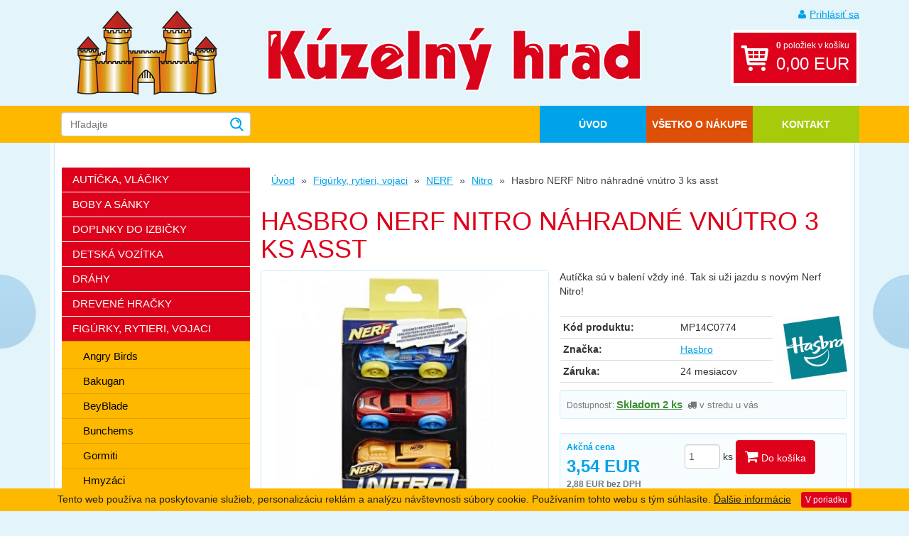

--- FILE ---
content_type: text/html; charset=UTF-8
request_url: https://www.kuzelnyhrad.sk/nerf-nitro/hasbro-nerf-nitro-nahradne-nitro-3-ks-asst
body_size: 5791
content:
<!doctype html>
<html lang="sk" dir="ltr">
<head>
	<meta charset="utf-8">
	<meta name="viewport" content="width=device-width,initial-scale=1">
        <title>Hasbro NERF Nitro náhradné vnútro 3 ks asst | Kúzelný hrad</title>
    	<link rel="stylesheet" media="all" href="/templates/_ui/css/main.css?1519721806">
	<!--[if lte IE 8]>
  		<link rel="stylesheet" type="text/css" media="all" href="/templates/_ui/css/ie8.css">
		<script src="/templates/_ui/js/modules/respond.min.js"></script>
	<![endif]-->
	<link rel="shortcut icon" type="image/x-icon" href="/templates/favicon.ico">
	<link rel="apple-touch-icon-precomposed" sizes="144x144" href="/templates/apple-touch-icon-144x144-precomposed.png">
	<link rel="apple-touch-icon-precomposed" sizes="114x114" href="/templates/apple-touch-icon-114x114-precomposed.png">
	<link rel="apple-touch-icon-precomposed" sizes="72x72" href="/templates/apple-touch-icon-72x72-precomposed.png">
	<link rel="apple-touch-icon-precomposed" href="/templates/apple-touch-icon-precomposed.png">
	<link rel="alternate" type="application/rss+xml" title="RSS" href="#">
	<meta property="og:title" content="Hasbro NERF Nitro náhradné vnútro 3 ks asst | Kúzelný hrad">
	<meta property="og:url" content="">
	<meta property="og:description" content="">
	<meta property="og:image" content="/templates/apple-touch-icon-144x144-precomposed.png">
	<script src="/templates/_ui/js/modules/modernizr.js?1407494199"></script>
</head>
<body>
    <script type="text/javascript"><!--
    var google_tag_params = {
'ecomm_prodid': '13323',
'ecomm_pagetype': 'product',
'ecomm_totalvalue': '3.54'
}

var dataLayer = [{
'google_tag_params': window.google_tag_params,
'pageTitle': 'Hasbro NERF Nitro náhradné vnútro 3 ks asst',
'pageCategory': 'NERF Nitro',
'pageType': 'product',
'productId': '13323',
'productIds': ['13323']
}]
    //--></script>
    
    <!-- Google Tag Manager -->
    <noscript><iframe src="//www.googletagmanager.com/ns.html?id=GTM-PMZXTG"
    height="0" width="0" style="display:none;visibility:hidden"></iframe></noscript>
    <script>(function(w,d,s,l,i){w[l]=w[l]||[];w[l].push({'gtm.start':
    new Date().getTime(),event:'gtm.js'});var f=d.getElementsByTagName(s)[0],
    j=d.createElement(s),dl=l!='dataLayer'?'&l='+l:'';j.async=true;j.src=
    '//www.googletagmanager.com/gtm.js?id='+i+dl;f.parentNode.insertBefore(j,f);
    })(window,document,'script','dataLayer','GTM-PMZXTG');</script>
    <!-- End Google Tag Manager -->
    
	<nav id="accessibility-nav" class="sr-only">
		<ol>
			<li><a href="#navigation">Prejsť k navigácii</a></li>
			<li><a href="#content">Prejsť na obsah</a></li>
			<li><a href="#sidebar">Prejsť k bočnému stĺpci</a></li>
			<li><a href="http://www.ippi.cz/klavesove-zkratky/zakladni.html" accesskey="1">Klávesové skratky</a>
		</ol>
	</nav>
	<!-- / accessibility-nav --><header id="header">
     	<div class="container">

		<a class="btn btn-default toggle-menu">Menu</a>

		<div class="row">

			<div class="col-sm-3">

				<a href="/" rel="home" title="Prejsť na úvodnú stránku" accesskey="2" role="banner"><img src="/templates/_ui/gfx/logo.png" alt="Kúzelný hrad" class="logo"></a>

			</div>

			<div class="col-sm-6">

				<a href="/" rel="home" title="Prejsť na úvodnú stránku" accesskey="2" role="banner"><img src="/templates/_ui/gfx/logo_text_sk.png" alt="Kúzelný hrad" class="logo-text"></a>

			</div>

			<div class="col-sm-3">

                                    <a href="/prihlaseni" class="login-link"><i class="fa fa-user"></i>Prihlásiť sa</a>
                				<a href="/kosik/" class="cart-link">
                    <b>0</b> položiek v košíku<br>
        			<strong>
                                    			0,00&nbsp;EUR
              		                      </strong>
                </a>

			</div>

		</div>

	</div>

</header>
<!-- / header -->

<nav id="navigation" role="navigation" aria-label="Hlavné menu">

	<div class="container">

		<div class="row">

			<div class="col-sm-3">

                <form role="form" class="search" action="/hledani" method="get">
                    <input type="text" name="keyw" class="form-control ac search-input" id="sg" placeholder="Hľadajte">
					<input type="image" src="/templates/_ui/gfx/img_search.png">
            	</form>

			</div>


            <!-- top-menu -->
<div class="col-sm-9">
	<ul>
		<li><a href="/">Úvod</a></li> 						<li><a href="/vsetko-o-nakupe/">Všetko o nákupe</a></li>
		<li><a href="/kontakt.html">Kontakt</a></li>
        <li class="highlighted"><a href="#sidebar">Vyberte si kategóriu tovaru</a></li>
	</ul>
</div>
<!-- /top-menu -->


		</div>
		<!-- / row -->

	</div>

</nav>
<!-- / navigation -->

<div class="container">

	<div class="content-wrapper">

		<div class="content-inner">

            <div class="header-banner" style="margin-bottom: 15px;"></div>

			<div class="row">
<section id="content" role="main" class="col-sm-9 pull-right">
<!-- breadcrumb-navigation -->
<ol class="breadcrumb">
        	    		    			<li><a href="/">Úvod</a></li>
    		    	    		    			<li><a href="/figurky-rytieri-vojaci-pirati/">Figúrky, rytieri, vojaci</a></li>
    		    	    		    			<li><a href="/nerf/">NERF</a></li>
    		    	    		    			<li class="back-to-parent"><a href="/nerf-nitro/">Nitro</a></li>
    		    	    		    			<li class="active">Hasbro NERF Nitro náhradné vnútro 3 ks asst</li>
    		    	
    </ol>
<!-- /breadcrumb-navigation -->
	<h1>Hasbro NERF Nitro náhradné vnútro 3 ks asst</h1>

	
    <div class="detail row">

		<div class="col-md-6">

			<div class="detail-img">
                                    <a href="/media/good/big_32418.jpg" rel="image" title="Hasbro NERF Nitro náhradné vnútro 3 ks asst" id="detail-img-link"><img src="/media/good/normal_32418.jpg" alt="Hasbro NERF Nitro náhradné vnútro 3 ks asst"></a>
                    <script type="text/javascript">
                        document.getElementById("detail-img-link").addEventListener("click", function(event){
                          event.preventDefault()
                        });
                    </script>
                			</div>



                            <div class="detail-thumbs">
                        					    				    					                        <a href="/media/good/big_32419.jpg" rel="image" title="Hasbro NERF Nitro náhradné vnútro 3 ks asst"><img data-src="/media/good/mini_32419.jpg" alt=""></a>
                            				    					                        <a href="/media/good/big_32420.jpg" rel="image" title="Hasbro NERF Nitro náhradné vnútro 3 ks asst"><img data-src="/media/good/mini_32420.jpg" alt=""></a>
                            				    					                        <a href="/media/good/big_32421.jpg" rel="image" title="Hasbro NERF Nitro náhradné vnútro 3 ks asst"><img data-src="/media/good/mini_32421.jpg" alt=""></a>
                            				    					                        <a href="/media/good/big_32422.jpg" rel="image" title="Hasbro NERF Nitro náhradné vnútro 3 ks asst"><img data-src="/media/good/mini_32422.jpg" alt=""></a>
                            				    					                        <a href="/media/good/big_32423.jpg" rel="image" title="Hasbro NERF Nitro náhradné vnútro 3 ks asst"><img data-src="/media/good/mini_32423.jpg" alt=""></a>
                            				    					                        <a href="/media/good/big_32424.jpg" rel="image" title="Hasbro NERF Nitro náhradné vnútro 3 ks asst"><img data-src="/media/good/mini_32424.jpg" alt=""></a>
                            				    					                        <a href="/media/good/big_32425.jpg" rel="image" title="Hasbro NERF Nitro náhradné vnútro 3 ks asst"><img data-src="/media/good/mini_32425.jpg" alt=""></a>
                            								</div>
            
            

			<p class="text-muted text-center small">
                Obrázky a videá majú ilustračný charakter.
			</p>


		</div>

		<div class="col-md-6">
                        			<p class="perex">
                Autíčka sú v balení vždy iné. Tak si uži jazdu s novým Nerf Nitro!
			</p>

            <div class="row">
        	   <div class="col-md-9">
    			<table class="table table-condensed table-detail">
    				<tbody>
                            					   <tr><th>Kód produktu:</th><td>MP14C0774</td></tr>
                            					    						<tr>
    							<th>Značka:</th>
    							<td><a href="/znacka/hasbro">Hasbro</a></td>
    						</tr>
    					   						<tr><th>Záruka:</th><td>24 mesiacov</td></tr>
    				</tbody>
    			</table>
               </div>
               <div class="col-md-3">
                                            <a href="/znacka/hasbro"><img src="/media/producer/hasbro.gif" alt="Logo Hasbro" class="visible-md visible-lg"></a>
                                   </div>
            </div>


                            <div class="well well-sm">
                <p class="availability">
                                        Dostupnosť: <a href="/nerf-nitro/hasbro-nerf-nitro-nahradne-nitro-3-ks-asst/dostupnost" data-toggle="modal" data-target="#modal">

    		<strong class="state state-1" style="color: #3d8e30;">Skladom 2 ks</strong>
	

      <span class="text-muted"><i class="fa fa-truck"></i> v stredu u vás</span>
</a>
  				      </p>
                                </div>
            


            <form action="/kosik/add" method="post">
                                  <div class="price-box well well-sm">
                      <div class="row">
  						<div class="col-md-5">
                                    							<p class="price">
                                                                                <span class="price-label">Akčná cena</span>
                                                                            3,54&nbsp;EUR      								<span class="wo-vat">2,88&nbsp;EUR bez DPH</span>
      							</p>
                                 						</div>
  						<div class="col-md-7 text-right">
                                            		          <input class="form-control nr" type="number" name="amount" value="1" step="1" min="1">
              		          ks
                              <input type="hidden" name="product_id" value="13323">
              		          <button class="btn btn-primary"><i class="fa fa-shopping-cart"></i> Do košíka</button>
                                						</div>
  					</div>
                                                <p>
      						<span class="price-action-label">Zľava 50% (pôvodne: 7,04&nbsp;EUR)</span>
      						      					</p>
                      
                      
  					
                      <p class="text-muted"><small>Uvedená cena je za 1 ks.</small></p>
                  </div>
                            </form>

			<p class="hidden-print">
				<a href="/nerf-nitro/hasbro-nerf-nitro-nahradne-nitro-3-ks-asst/dotaz" class="text-larger" data-toggle="modal" data-target="#modal"><i class="fa fa-envelope"></i>Spýtajte sa predavača</a>
			</p>

            <!-- Lepší produkt na dosah -->
            
		</div>


	</div>


    		<div class="row">

    			<div class="col-md-7">
                        				<h3>Podrobný popis</h3>
                    <p>Nová rada Nerf Nitro prináša náhradie vnútro v balení po 3 kusoch.
Autíčka sú v balení vždy iné. Tak si uži jazdu s novým
Nerf Nitro!</p>

<p>Dodávané ako <strong>assort</strong> . Uvedená cena je za 1 balenie.
Dostupnosť jednotlivých dielov je závislá na aktuálnom skladovom
stave.<br>
<strong>Do poznámky v objednávke prosím napíšte Vieme požadovanú</strong>
variant .</p>
                    

    			</div>

    			<div class="col-md-5">

                        					    						<h3>Parametry</h3>
                            <table class="table table-bordered parameters">
    					    							<tr>
    								<th>Vhodné pre:</th>
    								<td>chlapcov </td>
    							</tr>
    					    				    					    							<tr>
    								<th>Odporúčaný vek:</th>
    								<td>5+ </td>
    							</tr>
    					    				    					    							<tr>
    								<th>Materiál:</th>
    								<td>plast </td>
    							</tr>
    					    				    					    							<tr>
    								<th>Na batérie:</th>
    								<td>Nie </td>
    							</tr>
    					    						</table>
    					    				
                    
                    
    			</div>
         </div>

        
        



    
        
        
	

</section>
<!-- / content -->
<aside id="sidebar" role="complementary" class="col-sm-3 pull-left">

	<nav role="navigation" aria-label="Kategórie">
        
 <ul class="menu"> 
<li><a href="/auticka-vlaciky/">Autíčka, vláčiky</a></li> 
<li><a href="/boby-a-sanky/">Boby a sánky</a></li> 
<li><a href="/doplnky-do-izbicky/">Doplnky do izbičky</a></li> 
<li><a href="/detska-vozitka/">Detská vozítka</a></li> 
<li><a href="/drahy/">Dráhy</a></li> 
<li><a href="/drevene-hracky/">Drevené hračky</a></li> 
<li><a href="/figurky-rytieri-vojaci-pirati/">Figúrky, rytieri, vojaci</a>
 <ul> 
<li><a href="/angry-birds/">Angry Birds</a></li> 
<li><a href="/bakugan/">Bakugan</a></li> 
<li><a href="/beyblade/">BeyBlade</a></li> 
<li><a href="/bunchems/">Bunchems</a></li> 
<li><a href="/gormiti/">Gormiti</a></li> 
<li><a href="/hmyzaci/">Hmyzáci</a></li> 
<li><a href="/hracie-sety/">Hracie sety</a></li> 
<li><a href="/hatchimals/">Hatchimals</a></li> 
<li><a href="/igracik/">Igráčik</a></li> 
<li><a href="/nerf/">NERF</a>
 <ul> 
<li><a href="/nerf-laser-ops/">Laser Ops</a></li> 
<li><a href="/nerf-fortnite/">Fortnite</a></li> 
<li><a href="/nerf-ultra/">Ultra</a></li> 
<li><a href="/nerf-accustrike/">Accustrike</a></li> 
<li><a href="/nerf-doomlands/">Doomlands</a></li> 
<li><a href="/nerf-elite/">Elite</a></li> 
<li><a href="/nerf-mega/">Mega</a></li> 
<li><a href="/nerf-modulus/">Modulus</a></li> 
<li class="active"><a href="/nerf-nitro/">Nitro</a></li> 
<li><a href="/nerf-rebelle/">Rebelle</a></li> 
<li><a href="/nerf-super-soaker/">Super Soaker</a></li> 
<li><a href="/nerf-zombie/">Zombie</a></li> 
</ul> 
</li> 
<li><a href="/ostatne-figurky/">Ostatné</a></li> 
<li><a href="/pirati/">Piráti</a></li> 
<li><a href="/paw-patrol/">Paw Patrol</a></li> 
<li><a href="/predators/">Predators</a></li> 
<li><a href="/rytieri-a-hrady/">Rytieri a hrady</a></li> 
<li><a href="/spiderman/">Spiderman</a></li> 
<li><a href="/star-wars/">Star Wars</a></li> 
<li><a href="/top-fighters/">Top Fighters</a></li> 
<li><a href="/transformers/">Transformers</a></li> 
<li><a href="/ninja-korytnacky/">Ninja korytnačky</a></li> 
</ul> 
</li> 
<li><a href="/hracky-do-vody/">Hračky do vody</a></li> 
<li><a href="/hracky-na-zahradu/">Hračky na záhradu</a></li> 
<li><a href="/hracky-pre-najmensich/">Hračky pre najmenších</a></li> 
<li><a href="/hry-na-profesie/">Hry na profesie</a></li> 
<li><a href="/hudobne-hracky/">Hudobné hračky</a></li> 
<li><a href="/kreativne-hracky/">Kreatívne hračky</a></li> 
<li><a href="/loutkova-divadla/">Loutková divadla</a></li> 
<li><a href="/detske-kostymy/">Detské kostýmy</a></li> 
<li><a href="/nafukovacie-hracky/">Nafukovacie hračky</a></li> 
<li><a href="/naucne-hracky/">Náučné hračky</a></li> 
<li><a href="/babiky/">Bábiky</a></li> 
<li><a href="/plysove-hracky/">Plyšové hračky</a></li> 
<li><a href="/puzzle/">Puzzle</a></li> 
<li><a href="/rc-modely/">RC modely</a></li> 
<li><a href="/spolocenske-hry/">Spoločenské hry</a></li> 
<li><a href="/stavebnice/">Stavebnice</a></li> 
<li><a href="/zabavnej-hracky/">Zábavnej hračky</a></li> 
<li><a href="/zvieratka/">Zvieratká</a></li> 
<li><a href="/baterie/">Baterie</a></li> 
</ul> 
        <div class="menu-label">Špeciálne ponuky:</div>
		<ul class="menu menu-special">
            <li ><a href="/akce">Akcie</a></li>
            <li ><a href="/novinky">Novinky</a></li>
            		</ul>

        <div class="menu-label">Značky:</div>
        <ul class="menu menu-special">
                            <li><a href="/znacka/lego">LEGO (515)</a></li>
                            <li><a href="/znacka/viga">Viga (500)</a></li>
                            <li><a href="/znacka/intex">Intex (443)</a></li>
                            <li><a href="/znacka/hasbro">Hasbro (275)</a></li>
                            <li><a href="/znacka/bestway">Bestway (246)</a></li>
                            <li><a href="/znacka/made">MaDe (240)</a></li>
                            <li><a href="/znacka/mattel">Mattel (233)</a></li>
                            <li><a href="/znacka/alltoys">Alltoys (220)</a></li>
                            <li><a href="/znacka/mac-toys">Mac Toys (214)</a></li>
                            <li><a href="/znacka/moravska-ustredna-brno">Moravská ústředna Brno (172)</a></li>
                        <li><a href="/znacky/">ďalšie ...</a></li>
        </ul>

	</nav>
	<!-- / navigation -->


</aside>
<!-- / sidebar -->


</div>
<footer id="footer">

			<div class="row">
				<div class="col-sm-6 col-md-3">

					<div class="footer-box footer-box-1">
						<h4>Poradíme vám!</h4>
							<h5><a href="mailto:info@bazenyshop.sk"><i class="fa fa-envelope"></i>info@kuzelnyhrad.sk</a></h5>
							<h5><a href="tel:00421220570036"><i class="fa fa-phone"></i>02 2057 0036</a></h5>
					</div>

				</div>

				<div class="col-sm-6 col-md-3">

					<div class="footer-box footer-box-2">
						<h4>Všetko o nákupe</h4>
						<ul>
							<li><a href="/obchodne-podmienky.html">Obchodné podmienky</a></li>
                            <li><a href="/doprava-a-platba.html">Možnosti dopravy a platby</a></li>
                            <li><a href="/reklamacie.html">Reklamácie</a></li>
                            <li><a href="/odstupenie-od-zmluvy.html">Odstúpenie od zmluvy</a></li>
						</ul>
					</div>

				</div>

				<div class="col-sm-6 col-md-3">

					<div class="footer-box footer-box-2">
                        <p><a href="https://www.gopay.com/cs" target="_blank"><img src="/templates/img/gopay_bannery-barevne.png" alt="Logo GoPay" /></a><br /></p>
                        <p><img src="/templates/img/verified_visa.png" alt="Verified by VISA" />&nbsp;&nbsp;
                            <img src="/templates/img/mastercard_secure_code.png" alt="MasterCard Secure Code" /></p>
                        <p><img src="/templates/img/visa.png" alt="VISA" />&nbsp;&nbsp;
                            <img src="/templates/img/mastercard.png" alt="MasterCard" /></p>
					</div>

				</div>

				<div class="col-sm-6 col-md-3 hidden-xs">
									</div>

			</div>
            		</footer>
		<!-- / footer -->

        <div class="copyright text-right">
            <a href="#" class="up"><i class="fa fa-arrow-up"></i>Nahoru</a>
			<div class="hidden-print">Copyright &copy; 2008-2026 <a href="http://www.plkshop.cz/">PLK s.r.o.</a></div>
            <div class="visible-print">
				<h5><i class="fa fa-globe"></i> www.kuzelnyhrad.sk</h5>
				<h5><i class="fa fa-envelope"></i> info@kuzelnyhrad.sk</h5>
				<h5><i class="fa fa-phone"></i> 02 2057 0035</h5>
				<h5><i class="fa fa-home"></i> Říčanská 69, 250 84 Sibřina, Česká republika</h5>
				<p class="small">
					Tisk: 2026-01-17 16:01
				</p>
			</div>
		</div>

        </div>
		<!-- / content-inner -->

	</div>
	<!-- / content-wrapper -->

</div>
<!-- / container -->

<div class="modal fade" id="modal" tabindex="-1" role="dialog" aria-labelledby="myModalLabel" aria-hidden="true">
    <div class="modal-dialog">
        <div class="modal-content">
        </div>
        <!-- /.modal-content -->
    </div>
    <!-- /.modal-dialog -->
</div>

<script>
  window.lazyLoadOptions = {
  	threshold: 200
  };
  window.addEventListener('LazyLoad::Initialized', function (e) {
          console.log(e.detail.instance);
  }, false);
</script>
<script src="/templates/_ui/js/main-min.js?1599201715" async></script>
<script src="/templates/_ui/js/lazyload.min.js?1519371392" async></script>
</body>
</html>

--- FILE ---
content_type: text/css
request_url: https://www.kuzelnyhrad.sk/templates/_ui/css/main.css?1519721806
body_size: 21162
content:
/*! normalize.css v3.0.1 | MIT License | git.io/normalize */html{font-family:sans-serif;-ms-text-size-adjust:100%;-webkit-text-size-adjust:100%}body{margin:0}article,aside,details,figcaption,figure,footer,header,hgroup,main,nav,section,summary{display:block}audio,canvas,progress,video{display:inline-block;vertical-align:baseline}audio:not([controls]){display:none;height:0}[hidden],template{display:none}a{background:transparent}a:active,a:hover{outline:0}abbr[title]{border-bottom:1px dotted}b,strong{font-weight:bold}dfn{font-style:italic}h1{font-size:2em;margin:.67em 0}mark{background:#ff0;color:#000}small{font-size:80%}sub,sup{font-size:75%;line-height:0;position:relative;vertical-align:baseline}sup{top:-0.5em}sub{bottom:-0.25em}img{border:0}svg:not(:root){overflow:hidden}figure{margin:1em 40px}hr{-moz-box-sizing:content-box;box-sizing:content-box;height:0}pre{overflow:auto}code,kbd,pre,samp{font-family:monospace,monospace;font-size:1em}button,input,optgroup,select,textarea{color:inherit;font:inherit;margin:0}button{overflow:visible}button,select{text-transform:none}button,html input[type="button"],input[type="reset"],input[type="submit"]{-webkit-appearance:button;cursor:pointer}button[disabled],html input[disabled]{cursor:default}button::-moz-focus-inner,input::-moz-focus-inner{border:0;padding:0}input{line-height:normal}input[type="checkbox"],input[type="radio"]{box-sizing:border-box;padding:0}input[type="number"]::-webkit-inner-spin-button,input[type="number"]::-webkit-outer-spin-button{height:auto}input[type="search"]{-webkit-appearance:textfield;-moz-box-sizing:content-box;-webkit-box-sizing:content-box;box-sizing:content-box}input[type="search"]::-webkit-search-cancel-button,input[type="search"]::-webkit-search-decoration{-webkit-appearance:none}fieldset{border:1px solid #c0c0c0;margin:0 2px;padding:.35em .625em .75em}legend{border:0;padding:0}textarea{overflow:auto}optgroup{font-weight:bold}table{border-collapse:collapse;border-spacing:0}td,th{padding:0}@media print{*{text-shadow:none!important;color:#000!important;background:transparent!important;box-shadow:none!important}a,a:visited{text-decoration:underline}a[href]:after{content:" (" attr(href) ")"}abbr[title]:after{content:" (" attr(title) ")"}a[href^="javascript:"]:after,a[href^="#"]:after{content:""}pre,blockquote{border:1px solid #999;page-break-inside:avoid}thead{display:table-header-group}tr,img{page-break-inside:avoid}img{max-width:100%!important}p,h2,h3{orphans:3;widows:3}h2,h3{page-break-after:avoid}select{background:#fff!important}.navbar{display:none}.table td,.table th{background-color:#fff!important}.btn>.caret,.dropup>.btn>.caret{border-top-color:#000!important}.label{border:1px solid #000}.table{border-collapse:collapse!important}.table-bordered th,.table-bordered td{border:1px solid #ddd!important}}*{-webkit-box-sizing:border-box;-moz-box-sizing:border-box;box-sizing:border-box}*:before,*:after{-webkit-box-sizing:border-box;-moz-box-sizing:border-box;box-sizing:border-box}html{font-size:10px;-webkit-tap-highlight-color:rgba(0,0,0,0)}body{font-family:"Open Sans",Helvetica,Arial,sans-serif;font-size:14px;line-height:1.428571429;color:#333;background-color:#e3f4fb}input,button,select,textarea{font-family:inherit;font-size:inherit;line-height:inherit}a{color:#00a2e8;text-decoration:none}a:hover,a:focus{color:#00a2e8;text-decoration:underline}a:focus{outline:thin dotted;outline:5px auto -webkit-focus-ring-color;outline-offset:-2px}figure{margin:0}img{vertical-align:middle}.img-responsive{display:block;width:100% \9;max-width:100%;height:auto}.img-rounded{border-radius:6px}.img-thumbnail{padding:4px;line-height:1.428571429;background-color:#e3f4fb;border:1px solid #ddd;border-radius:4px;-webkit-transition:all .2s ease-in-out;-o-transition:all .2s ease-in-out;transition:all .2s ease-in-out;display:inline-block;width:100% \9;max-width:100%;height:auto}.img-circle{border-radius:50%}hr{margin-top:20px;margin-bottom:20px;border:0;border-top:1px solid #eee}.sr-only{position:absolute;width:1px;height:1px;margin:-1px;padding:0;overflow:hidden;clip:rect(0,0,0,0);border:0}.sr-only-focusable:active,.sr-only-focusable:focus{position:static;width:auto;height:auto;margin:0;overflow:visible;clip:auto}h1,h2,h3,h4,h5,h6,.h1,.h2,.h3,.h4,.h5,.h6{font-family:"Open Sans",Helvetica,Arial,sans-serif;font-weight:300;line-height:1.1;color:#dd011b}h1 small,h2 small,h3 small,h4 small,h5 small,h6 small,.h1 small,.h2 small,.h3 small,.h4 small,.h5 small,.h6 small,h1 .small,h2 .small,h3 .small,h4 .small,h5 .small,h6 .small,.h1 .small,.h2 .small,.h3 .small,.h4 .small,.h5 .small,.h6 .small{font-weight:normal;line-height:1;color:#777}h1,.h1,h2,.h2,h3,.h3{margin-top:20px;margin-bottom:10px}h1 small,.h1 small,h2 small,.h2 small,h3 small,.h3 small,h1 .small,.h1 .small,h2 .small,.h2 .small,h3 .small,.h3 .small{font-size:65%}h4,.h4,h5,.h5,h6,.h6{margin-top:10px;margin-bottom:10px}h4 small,.h4 small,h5 small,.h5 small,h6 small,.h6 small,h4 .small,.h4 .small,h5 .small,.h5 .small,h6 .small,.h6 .small{font-size:75%}h1,.h1{font-size:36px}h2,.h2{font-size:30px}h3,.h3{font-size:24px}h4,.h4{font-size:18px}h5,.h5{font-size:14px}h6,.h6{font-size:12px}p{margin:0 0 10px}.lead{margin-bottom:20px;font-size:16px;font-weight:300;line-height:1.4}@media(min-width:768px){.lead{font-size:21px}}small,.small{font-size:85%}cite{font-style:normal}mark,.mark{background-color:#fcf8e3;padding:.2em}.text-left{text-align:left}.text-right{text-align:right}.text-center{text-align:center}.text-justify{text-align:justify}.text-nowrap{white-space:nowrap}.text-lowercase{text-transform:lowercase}.text-uppercase{text-transform:uppercase}.text-capitalize{text-transform:capitalize}.text-muted{color:#777}.text-primary{color:#dd011b}a.text-primary:hover{color:#aa0115}.text-success{color:#3c763d}a.text-success:hover{color:#2b542c}.text-info{color:#31708f}a.text-info:hover{color:#245269}.text-warning{color:#8a6d3b}a.text-warning:hover{color:#66512c}.text-danger{color:#a94442}a.text-danger:hover{color:#843534}.bg-primary{color:#fff;background-color:#dd011b}a.bg-primary:hover{background-color:#aa0115}.bg-success{background-color:#dff0d8}a.bg-success:hover{background-color:#c1e2b3}.bg-info{background-color:#d9edf7}a.bg-info:hover{background-color:#afd9ee}.bg-warning{background-color:#fcf8e3}a.bg-warning:hover{background-color:#f7ecb5}.bg-danger{background-color:#f2dede}a.bg-danger:hover{background-color:#e4b9b9}.page-header{padding-bottom:9px;margin:40px 0 20px;border-bottom:1px solid #eee}ul,ol{margin-top:0;margin-bottom:10px}ul ul,ol ul,ul ol,ol ol{margin-bottom:0}.list-unstyled{padding-left:0;list-style:none}.list-inline{padding-left:0;list-style:none;margin-left:-5px}.list-inline>li{display:inline-block;padding-left:5px;padding-right:5px}dl{margin-top:0;margin-bottom:20px}dt,dd{line-height:1.428571429}dt{font-weight:bold}dd{margin-left:0}@media(min-width:768px){.dl-horizontal dt{float:left;width:160px;clear:left;text-align:right;overflow:hidden;text-overflow:ellipsis;white-space:nowrap}.dl-horizontal dd{margin-left:180px}}abbr[title],abbr[data-original-title]{cursor:help;border-bottom:1px dotted #777}.initialism{font-size:90%;text-transform:uppercase}blockquote{padding:10px 20px;margin:0 0 20px;font-size:17.5px;border-left:5px solid #eee}blockquote p:last-child,blockquote ul:last-child,blockquote ol:last-child{margin-bottom:0}blockquote footer,blockquote small,blockquote .small{display:block;font-size:80%;line-height:1.428571429;color:#777}blockquote footer:before,blockquote small:before,blockquote .small:before{content:'\2014 \00A0'}.blockquote-reverse,blockquote.pull-right{padding-right:15px;padding-left:0;border-right:5px solid #eee;border-left:0;text-align:right}.blockquote-reverse footer:before,blockquote.pull-right footer:before,.blockquote-reverse small:before,blockquote.pull-right small:before,.blockquote-reverse .small:before,blockquote.pull-right .small:before{content:''}.blockquote-reverse footer:after,blockquote.pull-right footer:after,.blockquote-reverse small:after,blockquote.pull-right small:after,.blockquote-reverse .small:after,blockquote.pull-right .small:after{content:'\00A0 \2014'}blockquote:before,blockquote:after{content:""}address{margin-bottom:20px;font-style:normal;line-height:1.428571429}.container{margin-right:auto;margin-left:auto;padding-left:7.5px;padding-right:7.5px}@media(min-width:768px){.container{width:735px}}@media(min-width:992px){.container{width:955px}}@media(min-width:1200px){.container{width:1155px}}.container-fluid{margin-right:auto;margin-left:auto;padding-left:7.5px;padding-right:7.5px}.row{margin-left:-7.5px;margin-right:-7.5px}.col-xs-1,.col-sm-1,.col-md-1,.col-lg-1,.col-xs-2,.col-sm-2,.col-md-2,.col-lg-2,.col-xs-3,.col-sm-3,.col-md-3,.col-lg-3,.col-xs-4,.col-sm-4,.col-md-4,.col-lg-4,.col-xs-5,.col-sm-5,.col-md-5,.col-lg-5,.col-xs-6,.col-sm-6,.col-md-6,.col-lg-6,.col-xs-7,.col-sm-7,.col-md-7,.col-lg-7,.col-xs-8,.col-sm-8,.col-md-8,.col-lg-8,.col-xs-9,.col-sm-9,.col-md-9,.col-lg-9,.col-xs-10,.col-sm-10,.col-md-10,.col-lg-10,.col-xs-11,.col-sm-11,.col-md-11,.col-lg-11,.col-xs-12,.col-sm-12,.col-md-12,.col-lg-12{position:relative;min-height:1px;padding-left:7.5px;padding-right:7.5px}.col-xs-1,.col-xs-2,.col-xs-3,.col-xs-4,.col-xs-5,.col-xs-6,.col-xs-7,.col-xs-8,.col-xs-9,.col-xs-10,.col-xs-11,.col-xs-12{float:left}.col-xs-12{width:100%}.col-xs-11{width:91.66666666666666%}.col-xs-10{width:83.33333333333334%}.col-xs-9{width:75%}.col-xs-8{width:66.66666666666666%}.col-xs-7{width:58.333333333333336%}.col-xs-6{width:50%}.col-xs-5{width:41.66666666666667%}.col-xs-4{width:33.33333333333333%}.col-xs-3{width:25%}.col-xs-2{width:16.666666666666664%}.col-xs-1{width:8.333333333333332%}.col-xs-pull-12{right:100%}.col-xs-pull-11{right:91.66666666666666%}.col-xs-pull-10{right:83.33333333333334%}.col-xs-pull-9{right:75%}.col-xs-pull-8{right:66.66666666666666%}.col-xs-pull-7{right:58.333333333333336%}.col-xs-pull-6{right:50%}.col-xs-pull-5{right:41.66666666666667%}.col-xs-pull-4{right:33.33333333333333%}.col-xs-pull-3{right:25%}.col-xs-pull-2{right:16.666666666666664%}.col-xs-pull-1{right:8.333333333333332%}.col-xs-pull-0{right:auto}.col-xs-push-12{left:100%}.col-xs-push-11{left:91.66666666666666%}.col-xs-push-10{left:83.33333333333334%}.col-xs-push-9{left:75%}.col-xs-push-8{left:66.66666666666666%}.col-xs-push-7{left:58.333333333333336%}.col-xs-push-6{left:50%}.col-xs-push-5{left:41.66666666666667%}.col-xs-push-4{left:33.33333333333333%}.col-xs-push-3{left:25%}.col-xs-push-2{left:16.666666666666664%}.col-xs-push-1{left:8.333333333333332%}.col-xs-push-0{left:auto}.col-xs-offset-12{margin-left:100%}.col-xs-offset-11{margin-left:91.66666666666666%}.col-xs-offset-10{margin-left:83.33333333333334%}.col-xs-offset-9{margin-left:75%}.col-xs-offset-8{margin-left:66.66666666666666%}.col-xs-offset-7{margin-left:58.333333333333336%}.col-xs-offset-6{margin-left:50%}.col-xs-offset-5{margin-left:41.66666666666667%}.col-xs-offset-4{margin-left:33.33333333333333%}.col-xs-offset-3{margin-left:25%}.col-xs-offset-2{margin-left:16.666666666666664%}.col-xs-offset-1{margin-left:8.333333333333332%}.col-xs-offset-0{margin-left:0}@media(min-width:768px){.col-sm-1,.col-sm-2,.col-sm-3,.col-sm-4,.col-sm-5,.col-sm-6,.col-sm-7,.col-sm-8,.col-sm-9,.col-sm-10,.col-sm-11,.col-sm-12{float:left}.col-sm-12{width:100%}.col-sm-11{width:91.66666666666666%}.col-sm-10{width:83.33333333333334%}.col-sm-9{width:75%}.col-sm-8{width:66.66666666666666%}.col-sm-7{width:58.333333333333336%}.col-sm-6{width:50%}.col-sm-5{width:41.66666666666667%}.col-sm-4{width:33.33333333333333%}.col-sm-3{width:25%}.col-sm-2{width:16.666666666666664%}.col-sm-1{width:8.333333333333332%}.col-sm-pull-12{right:100%}.col-sm-pull-11{right:91.66666666666666%}.col-sm-pull-10{right:83.33333333333334%}.col-sm-pull-9{right:75%}.col-sm-pull-8{right:66.66666666666666%}.col-sm-pull-7{right:58.333333333333336%}.col-sm-pull-6{right:50%}.col-sm-pull-5{right:41.66666666666667%}.col-sm-pull-4{right:33.33333333333333%}.col-sm-pull-3{right:25%}.col-sm-pull-2{right:16.666666666666664%}.col-sm-pull-1{right:8.333333333333332%}.col-sm-pull-0{right:auto}.col-sm-push-12{left:100%}.col-sm-push-11{left:91.66666666666666%}.col-sm-push-10{left:83.33333333333334%}.col-sm-push-9{left:75%}.col-sm-push-8{left:66.66666666666666%}.col-sm-push-7{left:58.333333333333336%}.col-sm-push-6{left:50%}.col-sm-push-5{left:41.66666666666667%}.col-sm-push-4{left:33.33333333333333%}.col-sm-push-3{left:25%}.col-sm-push-2{left:16.666666666666664%}.col-sm-push-1{left:8.333333333333332%}.col-sm-push-0{left:auto}.col-sm-offset-12{margin-left:100%}.col-sm-offset-11{margin-left:91.66666666666666%}.col-sm-offset-10{margin-left:83.33333333333334%}.col-sm-offset-9{margin-left:75%}.col-sm-offset-8{margin-left:66.66666666666666%}.col-sm-offset-7{margin-left:58.333333333333336%}.col-sm-offset-6{margin-left:50%}.col-sm-offset-5{margin-left:41.66666666666667%}.col-sm-offset-4{margin-left:33.33333333333333%}.col-sm-offset-3{margin-left:25%}.col-sm-offset-2{margin-left:16.666666666666664%}.col-sm-offset-1{margin-left:8.333333333333332%}.col-sm-offset-0{margin-left:0}}@media(min-width:992px){.col-md-1,.col-md-2,.col-md-3,.col-md-4,.col-md-5,.col-md-6,.col-md-7,.col-md-8,.col-md-9,.col-md-10,.col-md-11,.col-md-12{float:left}.col-md-12{width:100%}.col-md-11{width:91.66666666666666%}.col-md-10{width:83.33333333333334%}.col-md-9{width:75%}.col-md-8{width:66.66666666666666%}.col-md-7{width:58.333333333333336%}.col-md-6{width:50%}.col-md-5{width:41.66666666666667%}.col-md-4{width:33.33333333333333%}.col-md-3{width:25%}.col-md-2{width:16.666666666666664%}.col-md-1{width:8.333333333333332%}.col-md-pull-12{right:100%}.col-md-pull-11{right:91.66666666666666%}.col-md-pull-10{right:83.33333333333334%}.col-md-pull-9{right:75%}.col-md-pull-8{right:66.66666666666666%}.col-md-pull-7{right:58.333333333333336%}.col-md-pull-6{right:50%}.col-md-pull-5{right:41.66666666666667%}.col-md-pull-4{right:33.33333333333333%}.col-md-pull-3{right:25%}.col-md-pull-2{right:16.666666666666664%}.col-md-pull-1{right:8.333333333333332%}.col-md-pull-0{right:auto}.col-md-push-12{left:100%}.col-md-push-11{left:91.66666666666666%}.col-md-push-10{left:83.33333333333334%}.col-md-push-9{left:75%}.col-md-push-8{left:66.66666666666666%}.col-md-push-7{left:58.333333333333336%}.col-md-push-6{left:50%}.col-md-push-5{left:41.66666666666667%}.col-md-push-4{left:33.33333333333333%}.col-md-push-3{left:25%}.col-md-push-2{left:16.666666666666664%}.col-md-push-1{left:8.333333333333332%}.col-md-push-0{left:auto}.col-md-offset-12{margin-left:100%}.col-md-offset-11{margin-left:91.66666666666666%}.col-md-offset-10{margin-left:83.33333333333334%}.col-md-offset-9{margin-left:75%}.col-md-offset-8{margin-left:66.66666666666666%}.col-md-offset-7{margin-left:58.333333333333336%}.col-md-offset-6{margin-left:50%}.col-md-offset-5{margin-left:41.66666666666667%}.col-md-offset-4{margin-left:33.33333333333333%}.col-md-offset-3{margin-left:25%}.col-md-offset-2{margin-left:16.666666666666664%}.col-md-offset-1{margin-left:8.333333333333332%}.col-md-offset-0{margin-left:0}}@media(min-width:1200px){.col-lg-1,.col-lg-2,.col-lg-3,.col-lg-4,.col-lg-5,.col-lg-6,.col-lg-7,.col-lg-8,.col-lg-9,.col-lg-10,.col-lg-11,.col-lg-12{float:left}.col-lg-12{width:100%}.col-lg-11{width:91.66666666666666%}.col-lg-10{width:83.33333333333334%}.col-lg-9{width:75%}.col-lg-8{width:66.66666666666666%}.col-lg-7{width:58.333333333333336%}.col-lg-6{width:50%}.col-lg-5{width:41.66666666666667%}.col-lg-4{width:33.33333333333333%}.col-lg-3{width:25%}.col-lg-2{width:16.666666666666664%}.col-lg-1{width:8.333333333333332%}.col-lg-pull-12{right:100%}.col-lg-pull-11{right:91.66666666666666%}.col-lg-pull-10{right:83.33333333333334%}.col-lg-pull-9{right:75%}.col-lg-pull-8{right:66.66666666666666%}.col-lg-pull-7{right:58.333333333333336%}.col-lg-pull-6{right:50%}.col-lg-pull-5{right:41.66666666666667%}.col-lg-pull-4{right:33.33333333333333%}.col-lg-pull-3{right:25%}.col-lg-pull-2{right:16.666666666666664%}.col-lg-pull-1{right:8.333333333333332%}.col-lg-pull-0{right:auto}.col-lg-push-12{left:100%}.col-lg-push-11{left:91.66666666666666%}.col-lg-push-10{left:83.33333333333334%}.col-lg-push-9{left:75%}.col-lg-push-8{left:66.66666666666666%}.col-lg-push-7{left:58.333333333333336%}.col-lg-push-6{left:50%}.col-lg-push-5{left:41.66666666666667%}.col-lg-push-4{left:33.33333333333333%}.col-lg-push-3{left:25%}.col-lg-push-2{left:16.666666666666664%}.col-lg-push-1{left:8.333333333333332%}.col-lg-push-0{left:auto}.col-lg-offset-12{margin-left:100%}.col-lg-offset-11{margin-left:91.66666666666666%}.col-lg-offset-10{margin-left:83.33333333333334%}.col-lg-offset-9{margin-left:75%}.col-lg-offset-8{margin-left:66.66666666666666%}.col-lg-offset-7{margin-left:58.333333333333336%}.col-lg-offset-6{margin-left:50%}.col-lg-offset-5{margin-left:41.66666666666667%}.col-lg-offset-4{margin-left:33.33333333333333%}.col-lg-offset-3{margin-left:25%}.col-lg-offset-2{margin-left:16.666666666666664%}.col-lg-offset-1{margin-left:8.333333333333332%}.col-lg-offset-0{margin-left:0}}table{background-color:transparent}th{text-align:left}.table{width:100%;max-width:100%;margin-bottom:20px}.table>thead>tr>th,.table>tbody>tr>th,.table>tfoot>tr>th,.table>thead>tr>td,.table>tbody>tr>td,.table>tfoot>tr>td{padding:8px;line-height:1.428571429;vertical-align:top;border-top:1px solid #ddd}.table>thead>tr>th{vertical-align:bottom;border-bottom:2px solid #ddd}.table>caption+thead>tr:first-child>th,.table>colgroup+thead>tr:first-child>th,.table>thead:first-child>tr:first-child>th,.table>caption+thead>tr:first-child>td,.table>colgroup+thead>tr:first-child>td,.table>thead:first-child>tr:first-child>td{border-top:0}.table>tbody+tbody{border-top:2px solid #ddd}.table .table{background-color:#e3f4fb}.table-condensed>thead>tr>th,.table-condensed>tbody>tr>th,.table-condensed>tfoot>tr>th,.table-condensed>thead>tr>td,.table-condensed>tbody>tr>td,.table-condensed>tfoot>tr>td{padding:5px}.table-bordered{border:1px solid #ddd}.table-bordered>thead>tr>th,.table-bordered>tbody>tr>th,.table-bordered>tfoot>tr>th,.table-bordered>thead>tr>td,.table-bordered>tbody>tr>td,.table-bordered>tfoot>tr>td{border:1px solid #ddd}.table-bordered>thead>tr>th,.table-bordered>thead>tr>td{border-bottom-width:2px}.table-striped>tbody>tr:nth-child(odd)>td,.table-striped>tbody>tr:nth-child(odd)>th{background-color:#f9f9f9}.table-hover>tbody>tr:hover>td,.table-hover>tbody>tr:hover>th{background-color:#f5f5f5}table col[class*="col-"]{position:static;float:none;display:table-column}table td[class*="col-"],table th[class*="col-"]{position:static;float:none;display:table-cell}.table>thead>tr>td.active,.table>tbody>tr>td.active,.table>tfoot>tr>td.active,.table>thead>tr>th.active,.table>tbody>tr>th.active,.table>tfoot>tr>th.active,.table>thead>tr.active>td,.table>tbody>tr.active>td,.table>tfoot>tr.active>td,.table>thead>tr.active>th,.table>tbody>tr.active>th,.table>tfoot>tr.active>th{background-color:#f5f5f5}.table-hover>tbody>tr>td.active:hover,.table-hover>tbody>tr>th.active:hover,.table-hover>tbody>tr.active:hover>td,.table-hover>tbody>tr:hover>.active,.table-hover>tbody>tr.active:hover>th{background-color:#e8e8e8}.table>thead>tr>td.success,.table>tbody>tr>td.success,.table>tfoot>tr>td.success,.table>thead>tr>th.success,.table>tbody>tr>th.success,.table>tfoot>tr>th.success,.table>thead>tr.success>td,.table>tbody>tr.success>td,.table>tfoot>tr.success>td,.table>thead>tr.success>th,.table>tbody>tr.success>th,.table>tfoot>tr.success>th{background-color:#dff0d8}.table-hover>tbody>tr>td.success:hover,.table-hover>tbody>tr>th.success:hover,.table-hover>tbody>tr.success:hover>td,.table-hover>tbody>tr:hover>.success,.table-hover>tbody>tr.success:hover>th{background-color:#d0e9c6}.table>thead>tr>td.info,.table>tbody>tr>td.info,.table>tfoot>tr>td.info,.table>thead>tr>th.info,.table>tbody>tr>th.info,.table>tfoot>tr>th.info,.table>thead>tr.info>td,.table>tbody>tr.info>td,.table>tfoot>tr.info>td,.table>thead>tr.info>th,.table>tbody>tr.info>th,.table>tfoot>tr.info>th{background-color:#d9edf7}.table-hover>tbody>tr>td.info:hover,.table-hover>tbody>tr>th.info:hover,.table-hover>tbody>tr.info:hover>td,.table-hover>tbody>tr:hover>.info,.table-hover>tbody>tr.info:hover>th{background-color:#c4e3f3}.table>thead>tr>td.warning,.table>tbody>tr>td.warning,.table>tfoot>tr>td.warning,.table>thead>tr>th.warning,.table>tbody>tr>th.warning,.table>tfoot>tr>th.warning,.table>thead>tr.warning>td,.table>tbody>tr.warning>td,.table>tfoot>tr.warning>td,.table>thead>tr.warning>th,.table>tbody>tr.warning>th,.table>tfoot>tr.warning>th{background-color:#fcf8e3}.table-hover>tbody>tr>td.warning:hover,.table-hover>tbody>tr>th.warning:hover,.table-hover>tbody>tr.warning:hover>td,.table-hover>tbody>tr:hover>.warning,.table-hover>tbody>tr.warning:hover>th{background-color:#faf2cc}.table>thead>tr>td.danger,.table>tbody>tr>td.danger,.table>tfoot>tr>td.danger,.table>thead>tr>th.danger,.table>tbody>tr>th.danger,.table>tfoot>tr>th.danger,.table>thead>tr.danger>td,.table>tbody>tr.danger>td,.table>tfoot>tr.danger>td,.table>thead>tr.danger>th,.table>tbody>tr.danger>th,.table>tfoot>tr.danger>th{background-color:#f2dede}.table-hover>tbody>tr>td.danger:hover,.table-hover>tbody>tr>th.danger:hover,.table-hover>tbody>tr.danger:hover>td,.table-hover>tbody>tr:hover>.danger,.table-hover>tbody>tr.danger:hover>th{background-color:#ebcccc}@media screen and (max-width:767px){.table-responsive{width:100%;margin-bottom:15px;overflow-y:hidden;overflow-x:auto;-ms-overflow-style:-ms-autohiding-scrollbar;border:1px solid #ddd;-webkit-overflow-scrolling:touch}.table-responsive>.table{margin-bottom:0}.table-responsive>.table>thead>tr>th,.table-responsive>.table>tbody>tr>th,.table-responsive>.table>tfoot>tr>th,.table-responsive>.table>thead>tr>td,.table-responsive>.table>tbody>tr>td,.table-responsive>.table>tfoot>tr>td{white-space:nowrap}.table-responsive>.table-bordered{border:0}.table-responsive>.table-bordered>thead>tr>th:first-child,.table-responsive>.table-bordered>tbody>tr>th:first-child,.table-responsive>.table-bordered>tfoot>tr>th:first-child,.table-responsive>.table-bordered>thead>tr>td:first-child,.table-responsive>.table-bordered>tbody>tr>td:first-child,.table-responsive>.table-bordered>tfoot>tr>td:first-child{border-left:0}.table-responsive>.table-bordered>thead>tr>th:last-child,.table-responsive>.table-bordered>tbody>tr>th:last-child,.table-responsive>.table-bordered>tfoot>tr>th:last-child,.table-responsive>.table-bordered>thead>tr>td:last-child,.table-responsive>.table-bordered>tbody>tr>td:last-child,.table-responsive>.table-bordered>tfoot>tr>td:last-child{border-right:0}.table-responsive>.table-bordered>tbody>tr:last-child>th,.table-responsive>.table-bordered>tfoot>tr:last-child>th,.table-responsive>.table-bordered>tbody>tr:last-child>td,.table-responsive>.table-bordered>tfoot>tr:last-child>td{border-bottom:0}}fieldset{padding:0;margin:0;border:0;min-width:0}legend{display:block;width:100%;padding:0;margin-bottom:20px;font-size:21px;line-height:inherit;color:#333;border:0;border-bottom:1px solid #e5e5e5}label{display:inline-block;max-width:100%;margin-bottom:5px;font-weight:bold}input[type="search"]{-webkit-box-sizing:border-box;-moz-box-sizing:border-box;box-sizing:border-box}input[type="radio"],input[type="checkbox"]{margin:4px 0 0;margin-top:1px \9;line-height:normal}input[type="file"]{display:block}input[type="range"]{display:block;width:100%}select[multiple],select[size]{height:auto}input[type="file"]:focus,input[type="radio"]:focus,input[type="checkbox"]:focus{outline:thin dotted;outline:5px auto -webkit-focus-ring-color;outline-offset:-2px}output{display:block;padding-top:7px;font-size:14px;line-height:1.428571429;color:#555}.form-control{display:block;width:100%;height:34px;padding:6px 12px;font-size:14px;line-height:1.428571429;color:#555;background-color:#fff;background-image:none;border:1px solid #ccc;border-radius:4px;-webkit-box-shadow:inset 0 1px 1px rgba(0,0,0,0.075);box-shadow:inset 0 1px 1px rgba(0,0,0,0.075);-webkit-transition:border-color ease-in-out .15s,box-shadow ease-in-out .15s;-o-transition:border-color ease-in-out .15s,box-shadow ease-in-out .15s;transition:border-color ease-in-out .15s,box-shadow ease-in-out .15s}.form-control:focus{border-color:#66afe9;outline:0;-webkit-box-shadow:inset 0 1px 1px rgba(0,0,0,.075),0 0 8px rgba(102,175,233,0.6);box-shadow:inset 0 1px 1px rgba(0,0,0,.075),0 0 8px rgba(102,175,233,0.6)}.form-control::-moz-placeholder{color:#777;opacity:1}.form-control:-ms-input-placeholder{color:#777}.form-control::-webkit-input-placeholder{color:#777}.form-control[disabled],.form-control[readonly],fieldset[disabled] .form-control{cursor:not-allowed;background-color:#eee;opacity:1}textarea.form-control{height:auto}input[type="search"]{-webkit-appearance:none}input[type="date"],input[type="time"],input[type="datetime-local"],input[type="month"]{line-height:34px;line-height:1.428571429 \0}input[type="date"].input-sm,input[type="time"].input-sm,input[type="datetime-local"].input-sm,input[type="month"].input-sm{line-height:30px}input[type="date"].input-lg,input[type="time"].input-lg,input[type="datetime-local"].input-lg,input[type="month"].input-lg{line-height:46px}.form-group{margin-bottom:15px}.radio,.checkbox{position:relative;display:block;min-height:20px;margin-top:10px;margin-bottom:10px}.radio label,.checkbox label{padding-left:20px;margin-bottom:0;font-weight:normal;cursor:pointer}.radio input[type="radio"],.radio-inline input[type="radio"],.checkbox input[type="checkbox"],.checkbox-inline input[type="checkbox"]{position:absolute;margin-left:-20px;margin-top:4px \9}.radio+.radio,.checkbox+.checkbox{margin-top:-5px}.radio-inline,.checkbox-inline{display:inline-block;padding-left:20px;margin-bottom:0;vertical-align:middle;font-weight:normal;cursor:pointer}.radio-inline+.radio-inline,.checkbox-inline+.checkbox-inline{margin-top:0;margin-left:10px}input[type="radio"][disabled],input[type="checkbox"][disabled],input[type="radio"].disabled,input[type="checkbox"].disabled,fieldset[disabled] input[type="radio"],fieldset[disabled] input[type="checkbox"]{cursor:not-allowed}.radio-inline.disabled,.checkbox-inline.disabled,fieldset[disabled] .radio-inline,fieldset[disabled] .checkbox-inline{cursor:not-allowed}.radio.disabled label,.checkbox.disabled label,fieldset[disabled] .radio label,fieldset[disabled] .checkbox label{cursor:not-allowed}.form-control-static{padding-top:7px;padding-bottom:7px;margin-bottom:0}.form-control-static.input-lg,.form-control-static.input-sm{padding-left:0;padding-right:0}.input-sm,.form-horizontal .form-group-sm .form-control{height:30px;padding:5px 10px;font-size:12px;line-height:1.5;border-radius:3px}select.input-sm{height:30px;line-height:30px}textarea.input-sm,select[multiple].input-sm{height:auto}.input-lg,.form-horizontal .form-group-lg .form-control{height:46px;padding:10px 16px;font-size:18px;line-height:1.33;border-radius:6px}select.input-lg{height:46px;line-height:46px}textarea.input-lg,select[multiple].input-lg{height:auto}.has-feedback{position:relative}.has-feedback .form-control{padding-right:42.5px}.form-control-feedback{position:absolute;top:25px;right:0;z-index:2;display:block;width:34px;height:34px;line-height:34px;text-align:center}.input-lg+.form-control-feedback{width:46px;height:46px;line-height:46px}.input-sm+.form-control-feedback{width:30px;height:30px;line-height:30px}.has-success .help-block,.has-success .control-label,.has-success .radio,.has-success .checkbox,.has-success .radio-inline,.has-success .checkbox-inline{color:#3c763d}.has-success .form-control{border-color:#3c763d;-webkit-box-shadow:inset 0 1px 1px rgba(0,0,0,0.075);box-shadow:inset 0 1px 1px rgba(0,0,0,0.075)}.has-success .form-control:focus{border-color:#2b542c;-webkit-box-shadow:inset 0 1px 1px rgba(0,0,0,0.075),0 0 6px #67b168;box-shadow:inset 0 1px 1px rgba(0,0,0,0.075),0 0 6px #67b168}.has-success .input-group-addon{color:#3c763d;border-color:#3c763d;background-color:#dff0d8}.has-success .form-control-feedback{color:#3c763d}.has-warning .help-block,.has-warning .control-label,.has-warning .radio,.has-warning .checkbox,.has-warning .radio-inline,.has-warning .checkbox-inline{color:#8a6d3b}.has-warning .form-control{border-color:#8a6d3b;-webkit-box-shadow:inset 0 1px 1px rgba(0,0,0,0.075);box-shadow:inset 0 1px 1px rgba(0,0,0,0.075)}.has-warning .form-control:focus{border-color:#66512c;-webkit-box-shadow:inset 0 1px 1px rgba(0,0,0,0.075),0 0 6px #c0a16b;box-shadow:inset 0 1px 1px rgba(0,0,0,0.075),0 0 6px #c0a16b}.has-warning .input-group-addon{color:#8a6d3b;border-color:#8a6d3b;background-color:#fcf8e3}.has-warning .form-control-feedback{color:#8a6d3b}.has-error .help-block,.has-error .control-label,.has-error .radio,.has-error .checkbox,.has-error .radio-inline,.has-error .checkbox-inline{color:#a94442}.has-error .form-control{border-color:#a94442;-webkit-box-shadow:inset 0 1px 1px rgba(0,0,0,0.075);box-shadow:inset 0 1px 1px rgba(0,0,0,0.075)}.has-error .form-control:focus{border-color:#843534;-webkit-box-shadow:inset 0 1px 1px rgba(0,0,0,0.075),0 0 6px #ce8483;box-shadow:inset 0 1px 1px rgba(0,0,0,0.075),0 0 6px #ce8483}.has-error .input-group-addon{color:#a94442;border-color:#a94442;background-color:#f2dede}.has-error .form-control-feedback{color:#a94442}.has-feedback label.sr-only ~ .form-control-feedback{top:0}.help-block{display:block;margin-top:5px;margin-bottom:10px;color:#737373}@media(min-width:768px){.form-inline .form-group{display:inline-block;margin-bottom:0;vertical-align:middle}.form-inline .form-control{display:inline-block;width:auto;vertical-align:middle}.form-inline .input-group{display:inline-table;vertical-align:middle}.form-inline .input-group .input-group-addon,.form-inline .input-group .input-group-btn,.form-inline .input-group .form-control{width:auto}.form-inline .input-group>.form-control{width:100%}.form-inline .control-label{margin-bottom:0;vertical-align:middle}.form-inline .radio,.form-inline .checkbox{display:inline-block;margin-top:0;margin-bottom:0;vertical-align:middle}.form-inline .radio label,.form-inline .checkbox label{padding-left:0}.form-inline .radio input[type="radio"],.form-inline .checkbox input[type="checkbox"]{position:relative;margin-left:0}.form-inline .has-feedback .form-control-feedback{top:0}}.form-horizontal .radio,.form-horizontal .checkbox,.form-horizontal .radio-inline,.form-horizontal .checkbox-inline{margin-top:0;margin-bottom:0;padding-top:7px}.form-horizontal .radio,.form-horizontal .checkbox{min-height:27px}.form-horizontal .form-group{margin-left:-7.5px;margin-right:-7.5px}@media(min-width:768px){.form-horizontal .control-label{text-align:right;margin-bottom:0;padding-top:7px}}.form-horizontal .has-feedback .form-control-feedback{top:0;right:7.5px}@media(min-width:768px){.form-horizontal .form-group-lg .control-label{padding-top:14.3px}}@media(min-width:768px){.form-horizontal .form-group-sm .control-label{padding-top:6px}}.btn{display:inline-block;margin-bottom:0;font-weight:normal;text-align:center;vertical-align:middle;cursor:pointer;background-image:none;border:1px solid transparent;white-space:nowrap;padding:6px 12px;font-size:14px;line-height:1.428571429;border-radius:4px;-webkit-user-select:none;-moz-user-select:none;-ms-user-select:none;user-select:none}.btn:focus,.btn:active:focus,.btn.active:focus{outline:thin dotted;outline:5px auto -webkit-focus-ring-color;outline-offset:-2px}.btn:hover,.btn:focus{color:#fff;text-decoration:none}.btn:active,.btn.active{outline:0;background-image:none;-webkit-box-shadow:inset 0 3px 5px rgba(0,0,0,0.125);box-shadow:inset 0 3px 5px rgba(0,0,0,0.125)}.btn.disabled,.btn[disabled],fieldset[disabled] .btn{cursor:not-allowed;pointer-events:none;opacity:.65;filter:alpha(opacity=65);-webkit-box-shadow:none;box-shadow:none}.btn-default{color:#fff;background-color:#feb800;border-color:#f9b400}.btn-default:hover,.btn-default:focus,.btn-default:active,.btn-default.active,.open>.dropdown-toggle.btn-default{color:#fff;background-color:#cb9300;border-color:#bc8800}.btn-default:active,.btn-default.active,.open>.dropdown-toggle.btn-default{background-image:none}.btn-default.disabled,.btn-default[disabled],fieldset[disabled] .btn-default,.btn-default.disabled:hover,.btn-default[disabled]:hover,fieldset[disabled] .btn-default:hover,.btn-default.disabled:focus,.btn-default[disabled]:focus,fieldset[disabled] .btn-default:focus,.btn-default.disabled:active,.btn-default[disabled]:active,fieldset[disabled] .btn-default:active,.btn-default.disabled.active,.btn-default[disabled].active,fieldset[disabled] .btn-default.active{background-color:#feb800;border-color:#f9b400}.btn-default .badge{color:#feb800;background-color:#fff}.btn-primary{color:#fff;background-color:#dd011b;border-color:#d3011a}.btn-primary:hover,.btn-primary:focus,.btn-primary:active,.btn-primary.active,.open>.dropdown-toggle.btn-primary{color:#fff;background-color:#aa0115;border-color:#960112}.btn-primary:active,.btn-primary.active,.open>.dropdown-toggle.btn-primary{background-image:none}.btn-primary.disabled,.btn-primary[disabled],fieldset[disabled] .btn-primary,.btn-primary.disabled:hover,.btn-primary[disabled]:hover,fieldset[disabled] .btn-primary:hover,.btn-primary.disabled:focus,.btn-primary[disabled]:focus,fieldset[disabled] .btn-primary:focus,.btn-primary.disabled:active,.btn-primary[disabled]:active,fieldset[disabled] .btn-primary:active,.btn-primary.disabled.active,.btn-primary[disabled].active,fieldset[disabled] .btn-primary.active{background-color:#dd011b;border-color:#d3011a}.btn-primary .badge{color:#dd011b;background-color:#fff}.btn-success{color:#fff;background-color:#5cb85c;border-color:#4cae4c}.btn-success:hover,.btn-success:focus,.btn-success:active,.btn-success.active,.open>.dropdown-toggle.btn-success{color:#fff;background-color:#449d44;border-color:#398439}.btn-success:active,.btn-success.active,.open>.dropdown-toggle.btn-success{background-image:none}.btn-success.disabled,.btn-success[disabled],fieldset[disabled] .btn-success,.btn-success.disabled:hover,.btn-success[disabled]:hover,fieldset[disabled] .btn-success:hover,.btn-success.disabled:focus,.btn-success[disabled]:focus,fieldset[disabled] .btn-success:focus,.btn-success.disabled:active,.btn-success[disabled]:active,fieldset[disabled] .btn-success:active,.btn-success.disabled.active,.btn-success[disabled].active,fieldset[disabled] .btn-success.active{background-color:#5cb85c;border-color:#4cae4c}.btn-success .badge{color:#5cb85c;background-color:#fff}.btn-info{color:#fff;background-color:#5bc0de;border-color:#46b8da}.btn-info:hover,.btn-info:focus,.btn-info:active,.btn-info.active,.open>.dropdown-toggle.btn-info{color:#fff;background-color:#31b0d5;border-color:#269abc}.btn-info:active,.btn-info.active,.open>.dropdown-toggle.btn-info{background-image:none}.btn-info.disabled,.btn-info[disabled],fieldset[disabled] .btn-info,.btn-info.disabled:hover,.btn-info[disabled]:hover,fieldset[disabled] .btn-info:hover,.btn-info.disabled:focus,.btn-info[disabled]:focus,fieldset[disabled] .btn-info:focus,.btn-info.disabled:active,.btn-info[disabled]:active,fieldset[disabled] .btn-info:active,.btn-info.disabled.active,.btn-info[disabled].active,fieldset[disabled] .btn-info.active{background-color:#5bc0de;border-color:#46b8da}.btn-info .badge{color:#5bc0de;background-color:#fff}.btn-warning{color:#fff;background-color:#f0ad4e;border-color:#eea236}.btn-warning:hover,.btn-warning:focus,.btn-warning:active,.btn-warning.active,.open>.dropdown-toggle.btn-warning{color:#fff;background-color:#ec971f;border-color:#d58512}.btn-warning:active,.btn-warning.active,.open>.dropdown-toggle.btn-warning{background-image:none}.btn-warning.disabled,.btn-warning[disabled],fieldset[disabled] .btn-warning,.btn-warning.disabled:hover,.btn-warning[disabled]:hover,fieldset[disabled] .btn-warning:hover,.btn-warning.disabled:focus,.btn-warning[disabled]:focus,fieldset[disabled] .btn-warning:focus,.btn-warning.disabled:active,.btn-warning[disabled]:active,fieldset[disabled] .btn-warning:active,.btn-warning.disabled.active,.btn-warning[disabled].active,fieldset[disabled] .btn-warning.active{background-color:#f0ad4e;border-color:#eea236}.btn-warning .badge{color:#f0ad4e;background-color:#fff}.btn-danger{color:#fff;background-color:#d9534f;border-color:#d43f3a}.btn-danger:hover,.btn-danger:focus,.btn-danger:active,.btn-danger.active,.open>.dropdown-toggle.btn-danger{color:#fff;background-color:#c9302c;border-color:#ac2925}.btn-danger:active,.btn-danger.active,.open>.dropdown-toggle.btn-danger{background-image:none}.btn-danger.disabled,.btn-danger[disabled],fieldset[disabled] .btn-danger,.btn-danger.disabled:hover,.btn-danger[disabled]:hover,fieldset[disabled] .btn-danger:hover,.btn-danger.disabled:focus,.btn-danger[disabled]:focus,fieldset[disabled] .btn-danger:focus,.btn-danger.disabled:active,.btn-danger[disabled]:active,fieldset[disabled] .btn-danger:active,.btn-danger.disabled.active,.btn-danger[disabled].active,fieldset[disabled] .btn-danger.active{background-color:#d9534f;border-color:#d43f3a}.btn-danger .badge{color:#d9534f;background-color:#fff}.btn-link{color:#00a2e8;font-weight:normal;cursor:pointer;border-radius:0}.btn-link,.btn-link:active,.btn-link[disabled],fieldset[disabled] .btn-link{background-color:transparent;-webkit-box-shadow:none;box-shadow:none}.btn-link,.btn-link:hover,.btn-link:focus,.btn-link:active{border-color:transparent}.btn-link:hover,.btn-link:focus{color:#00a2e8;text-decoration:underline;background-color:transparent}.btn-link[disabled]:hover,fieldset[disabled] .btn-link:hover,.btn-link[disabled]:focus,fieldset[disabled] .btn-link:focus{color:#777;text-decoration:none}.btn-lg{padding:10px 16px;font-size:18px;line-height:1.33;border-radius:6px}.btn-sm{padding:5px 10px;font-size:12px;line-height:1.5;border-radius:3px}.btn-xs{padding:1px 5px;font-size:12px;line-height:1.5;border-radius:3px}.btn-block{display:block;width:100%}.btn-block+.btn-block{margin-top:5px}input[type="submit"].btn-block,input[type="reset"].btn-block,input[type="button"].btn-block{width:100%}.fade{opacity:0;-webkit-transition:opacity .15s linear;-o-transition:opacity .15s linear;transition:opacity .15s linear}.fade.in{opacity:1}.collapse{display:none}.collapse.in{display:block}tr.collapse.in{display:table-row}tbody.collapse.in{display:table-row-group}.collapsing{position:relative;height:0;overflow:hidden;-webkit-transition:height .35s ease;-o-transition:height .35s ease;transition:height .35s ease}.input-group{position:relative;display:table;border-collapse:separate}.input-group[class*="col-"]{float:none;padding-left:0;padding-right:0}.input-group .form-control{position:relative;z-index:2;float:left;width:100%;margin-bottom:0}.input-group-lg>.form-control,.input-group-lg>.input-group-addon,.input-group-lg>.input-group-btn>.btn{height:46px;padding:10px 16px;font-size:18px;line-height:1.33;border-radius:6px}select.input-group-lg>.form-control,select.input-group-lg>.input-group-addon,select.input-group-lg>.input-group-btn>.btn{height:46px;line-height:46px}textarea.input-group-lg>.form-control,textarea.input-group-lg>.input-group-addon,textarea.input-group-lg>.input-group-btn>.btn,select[multiple].input-group-lg>.form-control,select[multiple].input-group-lg>.input-group-addon,select[multiple].input-group-lg>.input-group-btn>.btn{height:auto}.input-group-sm>.form-control,.input-group-sm>.input-group-addon,.input-group-sm>.input-group-btn>.btn{height:30px;padding:5px 10px;font-size:12px;line-height:1.5;border-radius:3px}select.input-group-sm>.form-control,select.input-group-sm>.input-group-addon,select.input-group-sm>.input-group-btn>.btn{height:30px;line-height:30px}textarea.input-group-sm>.form-control,textarea.input-group-sm>.input-group-addon,textarea.input-group-sm>.input-group-btn>.btn,select[multiple].input-group-sm>.form-control,select[multiple].input-group-sm>.input-group-addon,select[multiple].input-group-sm>.input-group-btn>.btn{height:auto}.input-group-addon,.input-group-btn,.input-group .form-control{display:table-cell}.input-group-addon:not(:first-child):not(:last-child),.input-group-btn:not(:first-child):not(:last-child),.input-group .form-control:not(:first-child):not(:last-child){border-radius:0}.input-group-addon,.input-group-btn{width:1%;white-space:nowrap;vertical-align:middle}.input-group-addon{padding:6px 12px;font-size:14px;font-weight:normal;line-height:1;color:#555;text-align:center;background-color:#eee;border:1px solid #ccc;border-radius:4px}.input-group-addon.input-sm{padding:5px 10px;font-size:12px;border-radius:3px}.input-group-addon.input-lg{padding:10px 16px;font-size:18px;border-radius:6px}.input-group-addon input[type="radio"],.input-group-addon input[type="checkbox"]{margin-top:0}.input-group .form-control:first-child,.input-group-addon:first-child,.input-group-btn:first-child>.btn,.input-group-btn:first-child>.btn-group>.btn,.input-group-btn:first-child>.dropdown-toggle,.input-group-btn:last-child>.btn:not(:last-child):not(.dropdown-toggle),.input-group-btn:last-child>.btn-group:not(:last-child)>.btn{border-bottom-right-radius:0;border-top-right-radius:0}.input-group-addon:first-child{border-right:0}.input-group .form-control:last-child,.input-group-addon:last-child,.input-group-btn:last-child>.btn,.input-group-btn:last-child>.btn-group>.btn,.input-group-btn:last-child>.dropdown-toggle,.input-group-btn:first-child>.btn:not(:first-child),.input-group-btn:first-child>.btn-group:not(:first-child)>.btn{border-bottom-left-radius:0;border-top-left-radius:0}.input-group-addon:last-child{border-left:0}.input-group-btn{position:relative;font-size:0;white-space:nowrap}.input-group-btn>.btn{position:relative}.input-group-btn>.btn+.btn{margin-left:-1px}.input-group-btn>.btn:hover,.input-group-btn>.btn:focus,.input-group-btn>.btn:active{z-index:2}.input-group-btn:first-child>.btn,.input-group-btn:first-child>.btn-group{margin-right:-1px}.input-group-btn:last-child>.btn,.input-group-btn:last-child>.btn-group{margin-left:-1px}.nav{margin-bottom:0;padding-left:0;list-style:none}.nav>li{position:relative;display:block}.nav>li>a{position:relative;display:block;padding:10px 15px}.nav>li>a:hover,.nav>li>a:focus{text-decoration:none;background-color:#eee}.nav>li.disabled>a{color:#777}.nav>li.disabled>a:hover,.nav>li.disabled>a:focus{color:#777;text-decoration:none;background-color:transparent;cursor:not-allowed}.nav .open>a,.nav .open>a:hover,.nav .open>a:focus{background-color:#eee;border-color:#00a2e8}.nav .nav-divider{height:1px;margin:9px 0;overflow:hidden;background-color:#e5e5e5}.nav>li>a>img{max-width:none}.nav-tabs{border-bottom:1px solid #ddd}.nav-tabs>li{float:left;margin-bottom:-1px}.nav-tabs>li>a{margin-right:2px;line-height:1.428571429;border:1px solid transparent;border-radius:4px 4px 0 0}.nav-tabs>li>a:hover{border-color:#eee #eee #ddd}.nav-tabs>li.active>a,.nav-tabs>li.active>a:hover,.nav-tabs>li.active>a:focus{color:#555;background-color:#e3f4fb;border:1px solid #ddd;border-bottom-color:transparent;cursor:default}.nav-tabs.nav-justified{width:100%;border-bottom:0}.nav-tabs.nav-justified>li{float:none}.nav-tabs.nav-justified>li>a{text-align:center;margin-bottom:5px}.nav-tabs.nav-justified>.dropdown .dropdown-menu{top:auto;left:auto}@media(min-width:768px){.nav-tabs.nav-justified>li{display:table-cell;width:1%}.nav-tabs.nav-justified>li>a{margin-bottom:0}}.nav-tabs.nav-justified>li>a{margin-right:0;border-radius:4px}.nav-tabs.nav-justified>.active>a,.nav-tabs.nav-justified>.active>a:hover,.nav-tabs.nav-justified>.active>a:focus{border:1px solid #ddd}@media(min-width:768px){.nav-tabs.nav-justified>li>a{border-bottom:1px solid #ddd;border-radius:4px 4px 0 0}.nav-tabs.nav-justified>.active>a,.nav-tabs.nav-justified>.active>a:hover,.nav-tabs.nav-justified>.active>a:focus{border-bottom-color:#e3f4fb}}.nav-pills>li{float:left}.nav-pills>li>a{border-radius:4px}.nav-pills>li+li{margin-left:2px}.nav-pills>li.active>a,.nav-pills>li.active>a:hover,.nav-pills>li.active>a:focus{color:#fff;background-color:#dd011b}.nav-stacked>li{float:none}.nav-stacked>li+li{margin-top:2px;margin-left:0}.nav-justified{width:100%}.nav-justified>li{float:none}.nav-justified>li>a{text-align:center;margin-bottom:5px}.nav-justified>.dropdown .dropdown-menu{top:auto;left:auto}@media(min-width:768px){.nav-justified>li{display:table-cell;width:1%}.nav-justified>li>a{margin-bottom:0}}.nav-tabs-justified{border-bottom:0}.nav-tabs-justified>li>a{margin-right:0;border-radius:4px}.nav-tabs-justified>.active>a,.nav-tabs-justified>.active>a:hover,.nav-tabs-justified>.active>a:focus{border:1px solid #ddd}@media(min-width:768px){.nav-tabs-justified>li>a{border-bottom:1px solid #ddd;border-radius:4px 4px 0 0}.nav-tabs-justified>.active>a,.nav-tabs-justified>.active>a:hover,.nav-tabs-justified>.active>a:focus{border-bottom-color:#e3f4fb}}.tab-content>.tab-pane{display:none}.tab-content>.active{display:block}.nav-tabs .dropdown-menu{margin-top:-1px;border-top-right-radius:0;border-top-left-radius:0}.breadcrumb{padding:8px 15px;margin-bottom:20px;list-style:none;background-color:transparent;border-radius:4px}.breadcrumb>li{display:inline-block}.breadcrumb>li+li:before{content:"»\00a0";padding:0 5px;color:#474747}.breadcrumb>.active{color:#474747}.label{display:inline;padding:.2em .6em .3em;font-size:75%;font-weight:bold;line-height:1;color:#fff;text-align:center;white-space:nowrap;vertical-align:baseline;border-radius:.25em}a.label:hover,a.label:focus{color:#fff;text-decoration:none;cursor:pointer}.label:empty{display:none}.btn .label{position:relative;top:-1px}.label-default{background-color:#777}.label-default[href]:hover,.label-default[href]:focus{background-color:#5e5e5e}.label-primary{background-color:#dd011b}.label-primary[href]:hover,.label-primary[href]:focus{background-color:#aa0115}.label-success{background-color:#5cb85c}.label-success[href]:hover,.label-success[href]:focus{background-color:#449d44}.label-info{background-color:#5bc0de}.label-info[href]:hover,.label-info[href]:focus{background-color:#31b0d5}.label-warning{background-color:#f0ad4e}.label-warning[href]:hover,.label-warning[href]:focus{background-color:#ec971f}.label-danger{background-color:#d9534f}.label-danger[href]:hover,.label-danger[href]:focus{background-color:#c9302c}.alert{padding:15px;margin-bottom:20px;border:1px solid transparent;border-radius:4px}.alert h4{margin-top:0;color:inherit}.alert .alert-link{font-weight:bold}.alert>p,.alert>ul{margin-bottom:0}.alert>p+p{margin-top:5px}.alert-dismissable,.alert-dismissible{padding-right:35px}.alert-dismissable .close,.alert-dismissible .close{position:relative;top:-2px;right:-21px;color:inherit}.alert-success{background-color:#dff0d8;border-color:#d6e9c6;color:#3c763d}.alert-success hr{border-top-color:#c9e2b3}.alert-success .alert-link{color:#2b542c}.alert-info{background-color:#d9edf7;border-color:#bce8f1;color:#31708f}.alert-info hr{border-top-color:#a6e1ec}.alert-info .alert-link{color:#245269}.alert-warning{background-color:#fcf8e3;border-color:#faebcc;color:#8a6d3b}.alert-warning hr{border-top-color:#f7e1b5}.alert-warning .alert-link{color:#66512c}.alert-danger{background-color:#f2dede;border-color:#ebccd1;color:#a94442}.alert-danger hr{border-top-color:#e4b9c0}.alert-danger .alert-link{color:#843534}.well{min-height:20px;padding:19px;margin-bottom:20px;background-color:#f7fcff;border:1px solid #d6effd;border-radius:4px;-webkit-box-shadow:inset 0 1px 1px rgba(0,0,0,0.05);box-shadow:inset 0 1px 1px rgba(0,0,0,0.05)}.well blockquote{border-color:#ddd;border-color:rgba(0,0,0,0.15)}.well-lg{padding:24px;border-radius:6px}.well-sm{padding:9px;border-radius:3px}.close{float:right;font-size:21px;font-weight:bold;line-height:1;color:#000;text-shadow:0 1px 0 #fff;opacity:.2;filter:alpha(opacity=20)}.close:hover,.close:focus{color:#000;text-decoration:none;cursor:pointer;opacity:.5;filter:alpha(opacity=50)}button.close{padding:0;cursor:pointer;background:transparent;border:0;-webkit-appearance:none}.modal-open{overflow:hidden}.modal{display:none;overflow:hidden;position:fixed;top:0;right:0;bottom:0;left:0;z-index:1050;-webkit-overflow-scrolling:touch;outline:0}.modal.fade .modal-dialog{-webkit-transform:translate3d(0,-25%,0);transform:translate3d(0,-25%,0);-webkit-transition:-webkit-transform .3s ease-out;-moz-transition:-moz-transform .3s ease-out;-o-transition:-o-transform .3s ease-out;transition:transform .3s ease-out}.modal.in .modal-dialog{-webkit-transform:translate3d(0,0,0);transform:translate3d(0,0,0)}.modal-open .modal{overflow-x:hidden;overflow-y:auto}.modal-dialog{position:relative;width:auto;margin:10px}.modal-content{position:relative;background-color:#fff;border:1px solid #999;border:1px solid rgba(0,0,0,0.2);border-radius:6px;-webkit-box-shadow:0 3px 9px rgba(0,0,0,0.5);box-shadow:0 3px 9px rgba(0,0,0,0.5);background-clip:padding-box;outline:0}.modal-backdrop{position:fixed;top:0;right:0;bottom:0;left:0;z-index:1040;background-color:#000}.modal-backdrop.fade{opacity:0;filter:alpha(opacity=0)}.modal-backdrop.in{opacity:.5;filter:alpha(opacity=50)}.modal-header{padding:15px;border-bottom:1px solid #e5e5e5;min-height:16.428571429px}.modal-header .close{margin-top:-2px}.modal-title{margin:0;line-height:1.428571429}.modal-body{position:relative;padding:15px}.modal-footer{padding:15px;text-align:right;border-top:1px solid #e5e5e5}.modal-footer .btn+.btn{margin-left:5px;margin-bottom:0}.modal-footer .btn-group .btn+.btn{margin-left:-1px}.modal-footer .btn-block+.btn-block{margin-left:0}.modal-scrollbar-measure{position:absolute;top:-9999px;width:50px;height:50px;overflow:scroll}@media(min-width:768px){.modal-dialog{width:600px;margin:30px auto}.modal-content{-webkit-box-shadow:0 5px 15px rgba(0,0,0,0.5);box-shadow:0 5px 15px rgba(0,0,0,0.5)}.modal-sm{width:300px}}@media(min-width:992px){.modal-lg{width:900px}}.tooltip{position:absolute;z-index:1070;display:block;visibility:visible;font-size:12px;line-height:1.4;opacity:0;filter:alpha(opacity=0)}.tooltip.in{opacity:.9;filter:alpha(opacity=90)}.tooltip.top{margin-top:-3px;padding:5px 0}.tooltip.right{margin-left:3px;padding:0 5px}.tooltip.bottom{margin-top:3px;padding:5px 0}.tooltip.left{margin-left:-3px;padding:0 5px}.tooltip-inner{max-width:200px;padding:3px 8px;color:#fff;text-align:center;text-decoration:none;background-color:#000;border-radius:4px}.tooltip-arrow{position:absolute;width:0;height:0;border-color:transparent;border-style:solid}.tooltip.top .tooltip-arrow{bottom:0;left:50%;margin-left:-5px;border-width:5px 5px 0;border-top-color:#000}.tooltip.top-left .tooltip-arrow{bottom:0;left:5px;border-width:5px 5px 0;border-top-color:#000}.tooltip.top-right .tooltip-arrow{bottom:0;right:5px;border-width:5px 5px 0;border-top-color:#000}.tooltip.right .tooltip-arrow{top:50%;left:0;margin-top:-5px;border-width:5px 5px 5px 0;border-right-color:#000}.tooltip.left .tooltip-arrow{top:50%;right:0;margin-top:-5px;border-width:5px 0 5px 5px;border-left-color:#000}.tooltip.bottom .tooltip-arrow{top:0;left:50%;margin-left:-5px;border-width:0 5px 5px;border-bottom-color:#000}.tooltip.bottom-left .tooltip-arrow{top:0;left:5px;border-width:0 5px 5px;border-bottom-color:#000}.tooltip.bottom-right .tooltip-arrow{top:0;right:5px;border-width:0 5px 5px;border-bottom-color:#000}.popover{position:absolute;top:0;left:0;z-index:1060;display:none;max-width:276px;padding:1px;text-align:left;background-color:#fff;background-clip:padding-box;border:1px solid #ccc;border:1px solid rgba(0,0,0,0.2);border-radius:6px;-webkit-box-shadow:0 5px 10px rgba(0,0,0,0.2);box-shadow:0 5px 10px rgba(0,0,0,0.2);white-space:normal}.popover.top{margin-top:-10px}.popover.right{margin-left:10px}.popover.bottom{margin-top:10px}.popover.left{margin-left:-10px}.popover-title{margin:0;padding:8px 14px;font-size:14px;font-weight:normal;line-height:18px;background-color:#f7f7f7;border-bottom:1px solid #ebebeb;border-radius:5px 5px 0 0}.popover-content{padding:9px 14px}.popover>.arrow,.popover>.arrow:after{position:absolute;display:block;width:0;height:0;border-color:transparent;border-style:solid}.popover>.arrow{border-width:11px}.popover>.arrow:after{border-width:10px;content:""}.popover.top>.arrow{left:50%;margin-left:-11px;border-bottom-width:0;border-top-color:#999;border-top-color:rgba(0,0,0,0.25);bottom:-11px}.popover.top>.arrow:after{content:" ";bottom:1px;margin-left:-10px;border-bottom-width:0;border-top-color:#fff}.popover.right>.arrow{top:50%;left:-11px;margin-top:-11px;border-left-width:0;border-right-color:#999;border-right-color:rgba(0,0,0,0.25)}.popover.right>.arrow:after{content:" ";left:1px;bottom:-10px;border-left-width:0;border-right-color:#fff}.popover.bottom>.arrow{left:50%;margin-left:-11px;border-top-width:0;border-bottom-color:#999;border-bottom-color:rgba(0,0,0,0.25);top:-11px}.popover.bottom>.arrow:after{content:" ";top:1px;margin-left:-10px;border-top-width:0;border-bottom-color:#fff}.popover.left>.arrow{top:50%;right:-11px;margin-top:-11px;border-right-width:0;border-left-color:#999;border-left-color:rgba(0,0,0,0.25)}.popover.left>.arrow:after{content:" ";right:1px;border-right-width:0;border-left-color:#fff;bottom:-10px}.clearfix:before,.clearfix:after,.dl-horizontal dd:before,.dl-horizontal dd:after,.container:before,.container:after,.container-fluid:before,.container-fluid:after,.row:before,.row:after,.form-horizontal .form-group:before,.form-horizontal .form-group:after,.nav:before,.nav:after,.modal-footer:before,.modal-footer:after{content:" ";display:table}.clearfix:after,.dl-horizontal dd:after,.container:after,.container-fluid:after,.row:after,.form-horizontal .form-group:after,.nav:after,.modal-footer:after{clear:both}.clearfix:before,.clearfix:after,.dl-horizontal dd:before,.dl-horizontal dd:after,.container:before,.container:after,.container-fluid:before,.container-fluid:after,.row:before,.row:after,.form-horizontal .form-group:before,.form-horizontal .form-group:after,.nav:before,.nav:after,.modal-footer:before,.modal-footer:after{content:" ";display:table}.clearfix:after,.dl-horizontal dd:after,.container:after,.container-fluid:after,.row:after,.form-horizontal .form-group:after,.nav:after,.modal-footer:after{clear:both}.center-block{display:block;margin-left:auto;margin-right:auto}.pull-right{float:right!important}.pull-left{float:left!important}.hide{display:none!important}.show{display:block!important}.invisible{visibility:hidden}.text-hide{font:0/0 a;color:transparent;text-shadow:none;background-color:transparent;border:0}.hidden{display:none!important;visibility:hidden!important}.affix{position:fixed;-webkit-transform:translate3d(0,0,0);transform:translate3d(0,0,0)}@-ms-viewport{width:device-width}.visible-xs,.visible-sm,.visible-md,.visible-lg{display:none!important}.visible-xs-block,.visible-xs-inline,.visible-xs-inline-block,.visible-sm-block,.visible-sm-inline,.visible-sm-inline-block,.visible-md-block,.visible-md-inline,.visible-md-inline-block,.visible-lg-block,.visible-lg-inline,.visible-lg-inline-block{display:none!important}@media(max-width:767px){.visible-xs{display:block!important}table.visible-xs{display:table}tr.visible-xs{display:table-row!important}th.visible-xs,td.visible-xs{display:table-cell!important}}@media(max-width:767px){.visible-xs-block{display:block!important}}@media(max-width:767px){.visible-xs-inline{display:inline!important}}@media(max-width:767px){.visible-xs-inline-block{display:inline-block!important}}@media(min-width:768px) and (max-width:991px){.visible-sm{display:block!important}table.visible-sm{display:table}tr.visible-sm{display:table-row!important}th.visible-sm,td.visible-sm{display:table-cell!important}}@media(min-width:768px) and (max-width:991px){.visible-sm-block{display:block!important}}@media(min-width:768px) and (max-width:991px){.visible-sm-inline{display:inline!important}}@media(min-width:768px) and (max-width:991px){.visible-sm-inline-block{display:inline-block!important}}@media(min-width:992px) and (max-width:1199px){.visible-md{display:block!important}table.visible-md{display:table}tr.visible-md{display:table-row!important}th.visible-md,td.visible-md{display:table-cell!important}}@media(min-width:992px) and (max-width:1199px){.visible-md-block{display:block!important}}@media(min-width:992px) and (max-width:1199px){.visible-md-inline{display:inline!important}}@media(min-width:992px) and (max-width:1199px){.visible-md-inline-block{display:inline-block!important}}@media(min-width:1200px){.visible-lg{display:block!important}table.visible-lg{display:table}tr.visible-lg{display:table-row!important}th.visible-lg,td.visible-lg{display:table-cell!important}}@media(min-width:1200px){.visible-lg-block{display:block!important}}@media(min-width:1200px){.visible-lg-inline{display:inline!important}}@media(min-width:1200px){.visible-lg-inline-block{display:inline-block!important}}@media(max-width:767px){.hidden-xs{display:none!important}}@media(min-width:768px) and (max-width:991px){.hidden-sm{display:none!important}}@media(min-width:992px) and (max-width:1199px){.hidden-md{display:none!important}}@media(min-width:1200px){.hidden-lg{display:none!important}}.visible-print{display:none!important}@media print{.visible-print{display:block!important}table.visible-print{display:table}tr.visible-print{display:table-row!important}th.visible-print,td.visible-print{display:table-cell!important}}.visible-print-block{display:none!important}@media print{.visible-print-block{display:block!important}}.visible-print-inline{display:none!important}@media print{.visible-print-inline{display:inline!important}}.visible-print-inline-block{display:none!important}@media print{.visible-print-inline-block{display:inline-block!important}}@media print{.hidden-print{display:none!important}}.btn-primary{color:#fff;background-color:#dd011b;border-color:#e7011c}.btn-primary:hover,.btn-primary:focus,.btn-primary:active,.btn-primary.active,.open>.dropdown-toggle.btn-primary{color:#fff;background-color:#aa0115;border-color:#aa0115}.btn-primary:active,.btn-primary.active,.open>.dropdown-toggle.btn-primary{background-image:none}.btn-primary.disabled,.btn-primary[disabled],fieldset[disabled] .btn-primary,.btn-primary.disabled:hover,.btn-primary[disabled]:hover,fieldset[disabled] .btn-primary:hover,.btn-primary.disabled:focus,.btn-primary[disabled]:focus,fieldset[disabled] .btn-primary:focus,.btn-primary.disabled:active,.btn-primary[disabled]:active,fieldset[disabled] .btn-primary:active,.btn-primary.disabled.active,.btn-primary[disabled].active,fieldset[disabled] .btn-primary.active{background-color:#dd011b;border-color:#e7011c}.btn-primary .badge{color:#dd011b;background-color:#fff}.btn-primary:hover,.btn-primary:focus,.btn-primary:active,.btn-primary.active,.open>.dropdown-toggle.btn-primary{background-color:#d3011a;border-color:#d3011a}.btn-default{color:#fff;background-color:#feb800;border-color:#ffbb09}.btn-default:hover,.btn-default:focus,.btn-default:active,.btn-default.active,.open>.dropdown-toggle.btn-default{color:#fff;background-color:#cb9300;border-color:#cb9300}.btn-default:active,.btn-default.active,.open>.dropdown-toggle.btn-default{background-image:none}.btn-default.disabled,.btn-default[disabled],fieldset[disabled] .btn-default,.btn-default.disabled:hover,.btn-default[disabled]:hover,fieldset[disabled] .btn-default:hover,.btn-default.disabled:focus,.btn-default[disabled]:focus,fieldset[disabled] .btn-default:focus,.btn-default.disabled:active,.btn-default[disabled]:active,fieldset[disabled] .btn-default:active,.btn-default.disabled.active,.btn-default[disabled].active,fieldset[disabled] .btn-default.active{background-color:#feb800;border-color:#ffbb09}.btn-default .badge{color:#feb800;background-color:#fff}.btn-default:hover,.btn-default:focus,.btn-default:active,.btn-default.active,.open>.dropdown-toggle.btn-default{background-color:#f4b100;border-color:#f4b100}.btn-gray{color:#333;background-color:#f3f3f3;border-color:#ddd}.btn-gray:hover,.btn-gray:focus,.btn-gray:active,.btn-gray.active,.open>.dropdown-toggle.btn-gray{color:#333;background-color:#dadada;border-color:#bebebe}.btn-gray:active,.btn-gray.active,.open>.dropdown-toggle.btn-gray{background-image:none}.btn-gray.disabled,.btn-gray[disabled],fieldset[disabled] .btn-gray,.btn-gray.disabled:hover,.btn-gray[disabled]:hover,fieldset[disabled] .btn-gray:hover,.btn-gray.disabled:focus,.btn-gray[disabled]:focus,fieldset[disabled] .btn-gray:focus,.btn-gray.disabled:active,.btn-gray[disabled]:active,fieldset[disabled] .btn-gray:active,.btn-gray.disabled.active,.btn-gray[disabled].active,fieldset[disabled] .btn-gray.active{background-color:#f3f3f3;border-color:#ddd}.btn-gray .badge{color:#f3f3f3;background-color:#333}.well h3{margin-top:0}.well ul:last-child,.well p:last-child{margin:0}.nav-tabs a{text-decoration:none}.tab-content{border-bottom:1px solid #c7eafc}.label{text-decoration:none}.modal .form-group{margin-bottom:10px}.breadcrumb{display:none}@media(min-width:768px){.breadcrumb{display:block}}/*!
 *  Font Awesome 4.0.3 by @davegandy - http://fontawesome.io - @fontawesome
 *  License - http://fontawesome.io/license (Font: SIL OFL 1.1, CSS: MIT License)
 */@font-face{font-family:'FontAwesome';src:url('../fonts/fontawesome/fontawesome-webfont.eot?v=4.0.3');src:url('../fonts/fontawesome/fontawesome-webfont.eot?#iefix&v=4.0.3') format('embedded-opentype'),url('../fonts/fontawesome/fontawesome-webfont.woff?v=4.0.3') format('woff'),url('../fonts/fontawesome/fontawesome-webfont.ttf?v=4.0.3') format('truetype'),url('../fonts/fontawesome/fontawesome-webfont.svg?v=4.0.3#fontawesomeregular') format('svg');font-weight:normal;font-style:normal}.fa{display:inline-block;font-family:FontAwesome;font-style:normal;font-weight:normal;line-height:1;-webkit-font-smoothing:antialiased;-moz-osx-font-smoothing:grayscale}.fa-lg{font-size:1.3333333333333333em;line-height:.75em;vertical-align:-15%}.fa-2x{font-size:2em}.fa-3x{font-size:3em}.fa-4x{font-size:4em}.fa-5x{font-size:5em}.fa-fw{width:1.2857142857142858em;text-align:center}.fa-ul{padding-left:0;margin-left:2.142857142857143em;list-style-type:none}.fa-ul>li{position:relative}.fa-li{position:absolute;left:-2.142857142857143em;width:2.142857142857143em;top:.14285714285714285em;text-align:center}.fa-li.fa-lg{left:-1.8571428571428572em}.fa-border{padding:.2em .25em .15em;border:solid .08em #eee;border-radius:.1em}.pull-right{float:right}.pull-left{float:left}.fa.pull-left{margin-right:.3em}.fa.pull-right{margin-left:.3em}.fa-spin{-webkit-animation:spin 2s infinite linear;-moz-animation:spin 2s infinite linear;-o-animation:spin 2s infinite linear;animation:spin 2s infinite linear}@-moz-keyframes spin{0%{-moz-transform:rotate(0deg)}100%{-moz-transform:rotate(359deg)}}@-webkit-keyframes spin{0%{-webkit-transform:rotate(0deg)}100%{-webkit-transform:rotate(359deg)}}@-o-keyframes spin{0%{-o-transform:rotate(0deg)}100%{-o-transform:rotate(359deg)}}@-ms-keyframes spin{0%{-ms-transform:rotate(0deg)}100%{-ms-transform:rotate(359deg)}}@keyframes spin{0%{transform:rotate(0deg)}100%{transform:rotate(359deg)}}.fa-rotate-90{filter:progid:DXImageTransform.Microsoft.BasicImage(rotation=1);-webkit-transform:rotate(90deg);-moz-transform:rotate(90deg);-ms-transform:rotate(90deg);-o-transform:rotate(90deg);transform:rotate(90deg)}.fa-rotate-180{filter:progid:DXImageTransform.Microsoft.BasicImage(rotation=2);-webkit-transform:rotate(180deg);-moz-transform:rotate(180deg);-ms-transform:rotate(180deg);-o-transform:rotate(180deg);transform:rotate(180deg)}.fa-rotate-270{filter:progid:DXImageTransform.Microsoft.BasicImage(rotation=3);-webkit-transform:rotate(270deg);-moz-transform:rotate(270deg);-ms-transform:rotate(270deg);-o-transform:rotate(270deg);transform:rotate(270deg)}.fa-flip-horizontal{filter:progid:DXImageTransform.Microsoft.BasicImage(rotation=0,mirror=1);-webkit-transform:scale(-1,1);-moz-transform:scale(-1,1);-ms-transform:scale(-1,1);-o-transform:scale(-1,1);transform:scale(-1,1)}.fa-flip-vertical{filter:progid:DXImageTransform.Microsoft.BasicImage(rotation=2,mirror=1);-webkit-transform:scale(1,-1);-moz-transform:scale(1,-1);-ms-transform:scale(1,-1);-o-transform:scale(1,-1);transform:scale(1,-1)}.fa-stack{position:relative;display:inline-block;width:2em;height:2em;line-height:2em;vertical-align:middle}.fa-stack-1x,.fa-stack-2x{position:absolute;left:0;width:100%;text-align:center}.fa-stack-1x{line-height:inherit}.fa-stack-2x{font-size:2em}.fa-inverse{color:#fff}.fa-glass:before{content:"\f000"}.fa-music:before{content:"\f001"}.fa-search:before{content:"\f002"}.fa-envelope-o:before{content:"\f003"}.fa-heart:before{content:"\f004"}.fa-star:before{content:"\f005"}.fa-star-o:before{content:"\f006"}.fa-user:before{content:"\f007"}.fa-film:before{content:"\f008"}.fa-th-large:before{content:"\f009"}.fa-th:before{content:"\f00a"}.fa-th-list:before{content:"\f00b"}.fa-check:before{content:"\f00c"}.fa-times:before{content:"\f00d"}.fa-search-plus:before{content:"\f00e"}.fa-search-minus:before{content:"\f010"}.fa-power-off:before{content:"\f011"}.fa-signal:before{content:"\f012"}.fa-gear:before,.fa-cog:before{content:"\f013"}.fa-trash-o:before{content:"\f014"}.fa-home:before{content:"\f015"}.fa-file-o:before{content:"\f016"}.fa-clock-o:before{content:"\f017"}.fa-road:before{content:"\f018"}.fa-download:before{content:"\f019"}.fa-arrow-circle-o-down:before{content:"\f01a"}.fa-arrow-circle-o-up:before{content:"\f01b"}.fa-inbox:before{content:"\f01c"}.fa-play-circle-o:before{content:"\f01d"}.fa-rotate-right:before,.fa-repeat:before{content:"\f01e"}.fa-refresh:before{content:"\f021"}.fa-list-alt:before{content:"\f022"}.fa-lock:before{content:"\f023"}.fa-flag:before{content:"\f024"}.fa-headphones:before{content:"\f025"}.fa-volume-off:before{content:"\f026"}.fa-volume-down:before{content:"\f027"}.fa-volume-up:before{content:"\f028"}.fa-qrcode:before{content:"\f029"}.fa-barcode:before{content:"\f02a"}.fa-tag:before{content:"\f02b"}.fa-tags:before{content:"\f02c"}.fa-book:before{content:"\f02d"}.fa-bookmark:before{content:"\f02e"}.fa-print:before{content:"\f02f"}.fa-camera:before{content:"\f030"}.fa-font:before{content:"\f031"}.fa-bold:before{content:"\f032"}.fa-italic:before{content:"\f033"}.fa-text-height:before{content:"\f034"}.fa-text-width:before{content:"\f035"}.fa-align-left:before{content:"\f036"}.fa-align-center:before{content:"\f037"}.fa-align-right:before{content:"\f038"}.fa-align-justify:before{content:"\f039"}.fa-list:before{content:"\f03a"}.fa-dedent:before,.fa-outdent:before{content:"\f03b"}.fa-indent:before{content:"\f03c"}.fa-video-camera:before{content:"\f03d"}.fa-picture-o:before{content:"\f03e"}.fa-pencil:before{content:"\f040"}.fa-map-marker:before{content:"\f041"}.fa-adjust:before{content:"\f042"}.fa-tint:before{content:"\f043"}.fa-edit:before,.fa-pencil-square-o:before{content:"\f044"}.fa-share-square-o:before{content:"\f045"}.fa-check-square-o:before{content:"\f046"}.fa-arrows:before{content:"\f047"}.fa-step-backward:before{content:"\f048"}.fa-fast-backward:before{content:"\f049"}.fa-backward:before{content:"\f04a"}.fa-play:before{content:"\f04b"}.fa-pause:before{content:"\f04c"}.fa-stop:before{content:"\f04d"}.fa-forward:before{content:"\f04e"}.fa-fast-forward:before{content:"\f050"}.fa-step-forward:before{content:"\f051"}.fa-eject:before{content:"\f052"}.fa-chevron-left:before{content:"\f053"}.fa-chevron-right:before{content:"\f054"}.fa-plus-circle:before{content:"\f055"}.fa-minus-circle:before{content:"\f056"}.fa-times-circle:before{content:"\f057"}.fa-check-circle:before{content:"\f058"}.fa-question-circle:before{content:"\f059"}.fa-info-circle:before{content:"\f05a"}.fa-crosshairs:before{content:"\f05b"}.fa-times-circle-o:before{content:"\f05c"}.fa-check-circle-o:before{content:"\f05d"}.fa-ban:before{content:"\f05e"}.fa-arrow-left:before{content:"\f060"}.fa-arrow-right:before{content:"\f061"}.fa-arrow-up:before{content:"\f062"}.fa-arrow-down:before{content:"\f063"}.fa-mail-forward:before,.fa-share:before{content:"\f064"}.fa-expand:before{content:"\f065"}.fa-compress:before{content:"\f066"}.fa-plus:before{content:"\f067"}.fa-minus:before{content:"\f068"}.fa-asterisk:before{content:"\f069"}.fa-exclamation-circle:before{content:"\f06a"}.fa-gift:before{content:"\f06b"}.fa-leaf:before{content:"\f06c"}.fa-fire:before{content:"\f06d"}.fa-eye:before{content:"\f06e"}.fa-eye-slash:before{content:"\f070"}.fa-warning:before,.fa-exclamation-triangle:before{content:"\f071"}.fa-plane:before{content:"\f072"}.fa-calendar:before{content:"\f073"}.fa-random:before{content:"\f074"}.fa-comment:before{content:"\f075"}.fa-magnet:before{content:"\f076"}.fa-chevron-up:before{content:"\f077"}.fa-chevron-down:before{content:"\f078"}.fa-retweet:before{content:"\f079"}.fa-shopping-cart:before{content:"\f07a"}.fa-folder:before{content:"\f07b"}.fa-folder-open:before{content:"\f07c"}.fa-arrows-v:before{content:"\f07d"}.fa-arrows-h:before{content:"\f07e"}.fa-bar-chart-o:before{content:"\f080"}.fa-twitter-square:before{content:"\f081"}.fa-facebook-square:before{content:"\f082"}.fa-camera-retro:before{content:"\f083"}.fa-key:before{content:"\f084"}.fa-gears:before,.fa-cogs:before{content:"\f085"}.fa-comments:before{content:"\f086"}.fa-thumbs-o-up:before{content:"\f087"}.fa-thumbs-o-down:before{content:"\f088"}.fa-star-half:before{content:"\f089"}.fa-heart-o:before{content:"\f08a"}.fa-sign-out:before{content:"\f08b"}.fa-linkedin-square:before{content:"\f08c"}.fa-thumb-tack:before{content:"\f08d"}.fa-external-link:before{content:"\f08e"}.fa-sign-in:before{content:"\f090"}.fa-trophy:before{content:"\f091"}.fa-github-square:before{content:"\f092"}.fa-upload:before{content:"\f093"}.fa-lemon-o:before{content:"\f094"}.fa-phone:before{content:"\f095"}.fa-square-o:before{content:"\f096"}.fa-bookmark-o:before{content:"\f097"}.fa-phone-square:before{content:"\f098"}.fa-twitter:before{content:"\f099"}.fa-facebook:before{content:"\f09a"}.fa-github:before{content:"\f09b"}.fa-unlock:before{content:"\f09c"}.fa-credit-card:before{content:"\f09d"}.fa-rss:before{content:"\f09e"}.fa-hdd-o:before{content:"\f0a0"}.fa-bullhorn:before{content:"\f0a1"}.fa-bell:before{content:"\f0f3"}.fa-certificate:before{content:"\f0a3"}.fa-hand-o-right:before{content:"\f0a4"}.fa-hand-o-left:before{content:"\f0a5"}.fa-hand-o-up:before{content:"\f0a6"}.fa-hand-o-down:before{content:"\f0a7"}.fa-arrow-circle-left:before{content:"\f0a8"}.fa-arrow-circle-right:before{content:"\f0a9"}.fa-arrow-circle-up:before{content:"\f0aa"}.fa-arrow-circle-down:before{content:"\f0ab"}.fa-globe:before{content:"\f0ac"}.fa-wrench:before{content:"\f0ad"}.fa-tasks:before{content:"\f0ae"}.fa-filter:before{content:"\f0b0"}.fa-briefcase:before{content:"\f0b1"}.fa-arrows-alt:before{content:"\f0b2"}.fa-group:before,.fa-users:before{content:"\f0c0"}.fa-chain:before,.fa-link:before{content:"\f0c1"}.fa-cloud:before{content:"\f0c2"}.fa-flask:before{content:"\f0c3"}.fa-cut:before,.fa-scissors:before{content:"\f0c4"}.fa-copy:before,.fa-files-o:before{content:"\f0c5"}.fa-paperclip:before{content:"\f0c6"}.fa-save:before,.fa-floppy-o:before{content:"\f0c7"}.fa-square:before{content:"\f0c8"}.fa-bars:before{content:"\f0c9"}.fa-list-ul:before{content:"\f0ca"}.fa-list-ol:before{content:"\f0cb"}.fa-strikethrough:before{content:"\f0cc"}.fa-underline:before{content:"\f0cd"}.fa-table:before{content:"\f0ce"}.fa-magic:before{content:"\f0d0"}.fa-truck:before{content:"\f0d1"}.fa-pinterest:before{content:"\f0d2"}.fa-pinterest-square:before{content:"\f0d3"}.fa-google-plus-square:before{content:"\f0d4"}.fa-google-plus:before{content:"\f0d5"}.fa-money:before{content:"\f0d6"}.fa-caret-down:before{content:"\f0d7"}.fa-caret-up:before{content:"\f0d8"}.fa-caret-left:before{content:"\f0d9"}.fa-caret-right:before{content:"\f0da"}.fa-columns:before{content:"\f0db"}.fa-unsorted:before,.fa-sort:before{content:"\f0dc"}.fa-sort-down:before,.fa-sort-asc:before{content:"\f0dd"}.fa-sort-up:before,.fa-sort-desc:before{content:"\f0de"}.fa-envelope:before{content:"\f0e0"}.fa-linkedin:before{content:"\f0e1"}.fa-rotate-left:before,.fa-undo:before{content:"\f0e2"}.fa-legal:before,.fa-gavel:before{content:"\f0e3"}.fa-dashboard:before,.fa-tachometer:before{content:"\f0e4"}.fa-comment-o:before{content:"\f0e5"}.fa-comments-o:before{content:"\f0e6"}.fa-flash:before,.fa-bolt:before{content:"\f0e7"}.fa-sitemap:before{content:"\f0e8"}.fa-umbrella:before{content:"\f0e9"}.fa-paste:before,.fa-clipboard:before{content:"\f0ea"}.fa-lightbulb-o:before{content:"\f0eb"}.fa-exchange:before{content:"\f0ec"}.fa-cloud-download:before{content:"\f0ed"}.fa-cloud-upload:before{content:"\f0ee"}.fa-user-md:before{content:"\f0f0"}.fa-stethoscope:before{content:"\f0f1"}.fa-suitcase:before{content:"\f0f2"}.fa-bell-o:before{content:"\f0a2"}.fa-coffee:before{content:"\f0f4"}.fa-cutlery:before{content:"\f0f5"}.fa-file-text-o:before{content:"\f0f6"}.fa-building-o:before{content:"\f0f7"}.fa-hospital-o:before{content:"\f0f8"}.fa-ambulance:before{content:"\f0f9"}.fa-medkit:before{content:"\f0fa"}.fa-fighter-jet:before{content:"\f0fb"}.fa-beer:before{content:"\f0fc"}.fa-h-square:before{content:"\f0fd"}.fa-plus-square:before{content:"\f0fe"}.fa-angle-double-left:before{content:"\f100"}.fa-angle-double-right:before{content:"\f101"}.fa-angle-double-up:before{content:"\f102"}.fa-angle-double-down:before{content:"\f103"}.fa-angle-left:before{content:"\f104"}.fa-angle-right:before{content:"\f105"}.fa-angle-up:before{content:"\f106"}.fa-angle-down:before{content:"\f107"}.fa-desktop:before{content:"\f108"}.fa-laptop:before{content:"\f109"}.fa-tablet:before{content:"\f10a"}.fa-mobile-phone:before,.fa-mobile:before{content:"\f10b"}.fa-circle-o:before{content:"\f10c"}.fa-quote-left:before{content:"\f10d"}.fa-quote-right:before{content:"\f10e"}.fa-spinner:before{content:"\f110"}.fa-circle:before{content:"\f111"}.fa-mail-reply:before,.fa-reply:before{content:"\f112"}.fa-github-alt:before{content:"\f113"}.fa-folder-o:before{content:"\f114"}.fa-folder-open-o:before{content:"\f115"}.fa-smile-o:before{content:"\f118"}.fa-frown-o:before{content:"\f119"}.fa-meh-o:before{content:"\f11a"}.fa-gamepad:before{content:"\f11b"}.fa-keyboard-o:before{content:"\f11c"}.fa-flag-o:before{content:"\f11d"}.fa-flag-checkered:before{content:"\f11e"}.fa-terminal:before{content:"\f120"}.fa-code:before{content:"\f121"}.fa-reply-all:before{content:"\f122"}.fa-mail-reply-all:before{content:"\f122"}.fa-star-half-empty:before,.fa-star-half-full:before,.fa-star-half-o:before{content:"\f123"}.fa-location-arrow:before{content:"\f124"}.fa-crop:before{content:"\f125"}.fa-code-fork:before{content:"\f126"}.fa-unlink:before,.fa-chain-broken:before{content:"\f127"}.fa-question:before{content:"\f128"}.fa-info:before{content:"\f129"}.fa-exclamation:before{content:"\f12a"}.fa-superscript:before{content:"\f12b"}.fa-subscript:before{content:"\f12c"}.fa-eraser:before{content:"\f12d"}.fa-puzzle-piece:before{content:"\f12e"}.fa-microphone:before{content:"\f130"}.fa-microphone-slash:before{content:"\f131"}.fa-shield:before{content:"\f132"}.fa-calendar-o:before{content:"\f133"}.fa-fire-extinguisher:before{content:"\f134"}.fa-rocket:before{content:"\f135"}.fa-maxcdn:before{content:"\f136"}.fa-chevron-circle-left:before{content:"\f137"}.fa-chevron-circle-right:before{content:"\f138"}.fa-chevron-circle-up:before{content:"\f139"}.fa-chevron-circle-down:before{content:"\f13a"}.fa-html5:before{content:"\f13b"}.fa-css3:before{content:"\f13c"}.fa-anchor:before{content:"\f13d"}.fa-unlock-alt:before{content:"\f13e"}.fa-bullseye:before{content:"\f140"}.fa-ellipsis-h:before{content:"\f141"}.fa-ellipsis-v:before{content:"\f142"}.fa-rss-square:before{content:"\f143"}.fa-play-circle:before{content:"\f144"}.fa-ticket:before{content:"\f145"}.fa-minus-square:before{content:"\f146"}.fa-minus-square-o:before{content:"\f147"}.fa-level-up:before{content:"\f148"}.fa-level-down:before{content:"\f149"}.fa-check-square:before{content:"\f14a"}.fa-pencil-square:before{content:"\f14b"}.fa-external-link-square:before{content:"\f14c"}.fa-share-square:before{content:"\f14d"}.fa-compass:before{content:"\f14e"}.fa-toggle-down:before,.fa-caret-square-o-down:before{content:"\f150"}.fa-toggle-up:before,.fa-caret-square-o-up:before{content:"\f151"}.fa-toggle-right:before,.fa-caret-square-o-right:before{content:"\f152"}.fa-euro:before,.fa-eur:before{content:"\f153"}.fa-gbp:before{content:"\f154"}.fa-dollar:before,.fa-usd:before{content:"\f155"}.fa-rupee:before,.fa-inr:before{content:"\f156"}.fa-cny:before,.fa-rmb:before,.fa-yen:before,.fa-jpy:before{content:"\f157"}.fa-ruble:before,.fa-rouble:before,.fa-rub:before{content:"\f158"}.fa-won:before,.fa-krw:before{content:"\f159"}.fa-bitcoin:before,.fa-btc:before{content:"\f15a"}.fa-file:before{content:"\f15b"}.fa-file-text:before{content:"\f15c"}.fa-sort-alpha-asc:before{content:"\f15d"}.fa-sort-alpha-desc:before{content:"\f15e"}.fa-sort-amount-asc:before{content:"\f160"}.fa-sort-amount-desc:before{content:"\f161"}.fa-sort-numeric-asc:before{content:"\f162"}.fa-sort-numeric-desc:before{content:"\f163"}.fa-thumbs-up:before{content:"\f164"}.fa-thumbs-down:before{content:"\f165"}.fa-youtube-square:before{content:"\f166"}.fa-youtube:before{content:"\f167"}.fa-xing:before{content:"\f168"}.fa-xing-square:before{content:"\f169"}.fa-youtube-play:before{content:"\f16a"}.fa-dropbox:before{content:"\f16b"}.fa-stack-overflow:before{content:"\f16c"}.fa-instagram:before{content:"\f16d"}.fa-flickr:before{content:"\f16e"}.fa-adn:before{content:"\f170"}.fa-bitbucket:before{content:"\f171"}.fa-bitbucket-square:before{content:"\f172"}.fa-tumblr:before{content:"\f173"}.fa-tumblr-square:before{content:"\f174"}.fa-long-arrow-down:before{content:"\f175"}.fa-long-arrow-up:before{content:"\f176"}.fa-long-arrow-left:before{content:"\f177"}.fa-long-arrow-right:before{content:"\f178"}.fa-apple:before{content:"\f179"}.fa-windows:before{content:"\f17a"}.fa-android:before{content:"\f17b"}.fa-linux:before{content:"\f17c"}.fa-dribbble:before{content:"\f17d"}.fa-skype:before{content:"\f17e"}.fa-foursquare:before{content:"\f180"}.fa-trello:before{content:"\f181"}.fa-female:before{content:"\f182"}.fa-male:before{content:"\f183"}.fa-gittip:before{content:"\f184"}.fa-sun-o:before{content:"\f185"}.fa-moon-o:before{content:"\f186"}.fa-archive:before{content:"\f187"}.fa-bug:before{content:"\f188"}.fa-vk:before{content:"\f189"}.fa-weibo:before{content:"\f18a"}.fa-renren:before{content:"\f18b"}.fa-pagelines:before{content:"\f18c"}.fa-stack-exchange:before{content:"\f18d"}.fa-arrow-circle-o-right:before{content:"\f18e"}.fa-arrow-circle-o-left:before{content:"\f190"}.fa-toggle-left:before,.fa-caret-square-o-left:before{content:"\f191"}.fa-dot-circle-o:before{content:"\f192"}.fa-wheelchair:before{content:"\f193"}.fa-vimeo-square:before{content:"\f194"}.fa-turkish-lira:before,.fa-try:before{content:"\f195"}.fa-plus-square-o:before{content:"\f196"}.js #navigation,.no-js .toggle-menu{display:none}@media(min-width:768px){.toggle-menu{display:none}#navigation,#menu{display:block!important}}.toggle-menu{position:absolute;right:10px;top:10px;z-index:1}#navigation ul{margin:0;padding:0;text-align:center;text-transform:uppercase}#navigation ul li{list-style:none}#navigation ul li a{display:block;line-height:50px;text-decoration:none;font-weight:600;border-top:1px solid #009bde;border-bottom:1px solid #009bde;background-color:#00a2e8;color:#fff}#navigation ul li a:hover{background-color:#00aae8}#navigation ul li:nth-child(1) a{border-top:1px solid #009ee3;border-bottom:1px solid #009ee3;background-color:#00a2e8}#navigation ul li:nth-child(1) a:hover{background-color:#00aae8}#navigation ul li:nth-child(2) a{border-top:1px solid #d94d07;border-bottom:1px solid #d94d07;background-color:#de4f07}#navigation ul li:nth-child(2) a:hover{background-color:#de4807}#navigation ul li:nth-child(3) a{border-top:1px solid #a2c60b;border-bottom:1px solid #a2c60b;background-color:#a6cb0b}#navigation ul li:nth-child(3) a:hover{background-color:#accb0b}#navigation ul li:nth-child(4) a{border-top:1px solid #009ee3;border-bottom:1px solid #009ee3;background-color:#00a2e8}#navigation ul li:nth-child(4) a:hover{background-color:#00aae8}#navigation ul li.highlighted{display:none}#navigation ul li.highlighted a{border-top:1px solid #f9b400;border-bottom:1px solid #f9b400;background-color:#feb800}#navigation ul li.highlighted a:hover{background-color:#feb000}@media(max-width:767px){#navigation ul li.highlighted{display:block}}@media(min-width:768px){#navigation{background-color:#feb800;border-top:1px solid #f4b100;border-bottom:1px solid #f4b100}#navigation ul{float:right;margin-top:-1px;margin-bottom:-1px}#navigation ul:before,#navigation ul:after{content:" ";display:table}#navigation ul:after{clear:both}#navigation ul:before,#navigation ul:after{content:" ";display:table}#navigation ul:after{clear:both}#navigation ul:before,#navigation ul:after{content:" ";display:table}#navigation ul:after{clear:both}#navigation ul:before,#navigation ul:after{content:" ";display:table}#navigation ul:after{clear:both}#navigation ul:before,#navigation ul:after{content:" ";display:table}#navigation ul:after{clear:both}#navigation ul li{float:left;min-width:150px}}.search{position:relative;margin-top:8px}.search input[type="image"]{position:absolute;z-index:1;right:10px;top:50%;margin-top:-10px}.search input.form-control{padding-right:35px}@media(min-width:768px){.search{margin-right:-9px;padding-left:16px}}ul.menu{background-color:#dd011b;background-image:url(../gfx/bg_stars-1.png);background-position:right bottom;background-repeat:no-repeat;margin:0 0 10px;padding:0;font-size:15px;text-transform:uppercase}ul.menu li{list-style:none}ul.menu li a{display:block;line-height:34px;text-decoration:none;color:#fff}ul.menu li a:hover{background-color:rgba(0,0,0,0.1)}ul.menu li ul{margin:0;padding:0;border-top:1px solid #c18c00;border-bottom:1px solid #c18c00;text-transform:none;background-color:#feb800;background-image:url(../gfx/bg_stars-2.png);background-position:right bottom;background-repeat:no-repeat}ul.menu li ul li a{color:#000;padding:0 15px 0 30px;border-top:1px solid #dfa200}ul.menu li ul li:first-child a{padding-top:4px;border-top:0}ul.menu li ul li:last-child a{padding-bottom:4px}ul.menu li ul li ul{border-bottom:0;background-color:#00a2e8}ul.menu li ul li ul li a{padding-left:40px;border-top-color:#007eb5;color:#fff}ul.menu li.active>a{background-color:rgba(0,0,0,0.1)}ul.menu>li>a{padding:0 15px;border-top:1px solid #fff}ul.menu>li:first-child>a{border-top:0}ul.menu.menu-special{background-color:#00a2e8}ul.menu.menu-special>li>a{border-color:#fff}@media(min-width:768px){ul.menu{margin-bottom:20px}}.menu-label{padding:0;line-height:34px;color:#00a2e8;font-size:18px;text-transform:uppercase}#header{text-align:center;padding-top:15px;padding-bottom:15px}a.login-link{display:block;text-align:right}@media(min-width:768px){a.login-link{margin-top:-5px}}@media(min-width:1200px){a.login-link{margin-bottom:7px}}a.cart-link{position:relative;display:block;min-height:56px;margin-top:5px;padding:5px 5px 5px 46px;border:4px solid #fff;border-radius:3px;font-size:10px;text-align:right;text-decoration:none;background-color:#dd011b;color:#fff}a.cart-link strong{display:block;font-size:18px;font-weight:normal}a.cart-link:before{content:'';display:block;width:39px;height:36px;position:absolute;left:10px;top:50%;margin-top:-18px;background-image:url(../gfx/sprite.png)}a.cart-link:hover{background-color:#d3011a}@media(min-width:992px){a.cart-link{float:right;padding:10px 10px 10px 60px;font-size:12px}a.cart-link strong{font-size:24px}}h1.site-name{margin:0}.logo,.logo-text{margin:auto}@media(min-width:768px) and (max-width:1199px){.logo-text{margin-top:10px}}#footer{padding-top:40px;padding-bottom:20px;background-image:-webkit-linear-gradient(top,#fff 0,#c7eafc 100%);background-image:-o-linear-gradient(top,#fff 0,#c7eafc 100%);background-image:linear-gradient(to bottom,#fff 0,#c7eafc 100%);background-repeat:repeat-x;filter:progid:DXImageTransform.Microsoft.gradient(startColorstr='#ffffffff',endColorstr='#ffc7eafc',GradientType=0)}#footer h4{color:#00a2e8}@media(min-width:768px){#footer{margin:0 -10px;padding-left:10px;padding-right:10px}#footer .row{margin-top:33px;padding-top:33px;border-top:6px dashed #c7eafc}#footer .row.footer-bottom{border-top:1px solid #c7eafc}#footer .fb-like-box{margin-top:40px}}.copyright{padding:10px 0;font-size:smaller;color:#666}.copyright a{display:inline-block;padding:5px 0}.copyright a.up{float:left}.reward,.fb-like-box{border:1px solid #c7eafc}.fb-like-box{width:100%;background-color:#fff}.fb-like-box>span{width:100%!important}.fb-like-box>span>iframe{width:100%!important}.items>div{margin-bottom:10px}.items>div:nth-child(2n+1){clear:both}@media(min-width:992px){.items>div:nth-child(2n+1){clear:none}.items>div:nth-child(3n+1){clear:both}}.item{border-width:1px;border-style:solid;border-radius:3px}.item .item-header{display:block;height:64px;margin-bottom:15px;padding:5px 10px;overflow:hidden;line-height:18px;text-transform:uppercase;text-decoration:none;color:#007eb5}.item .item-img{display:block;position:relative;min-height:220px;line-height:220px}.item .item-img img{display:block;margin:auto;max-height:200px}.item .item-content{padding:10px}.item p.item-desc,.item ul.item-desc{height:100px;overflow:hidden}.item .availability,.item .price{text-align:center}.item .item-btns{margin:0}.item .item-btns:before,.item .item-btns:after{content:" ";display:table}.item .item-btns:after{clear:both}.item .item-btns:before,.item .item-btns:after{content:" ";display:table}.item .item-btns:after{clear:both}.item .item-btns:before,.item .item-btns:after{content:" ";display:table}.item .item-btns:after{clear:both}.item .item-btns:before,.item .item-btns:after{content:" ";display:table}.item .item-btns:after{clear:both}.item .item-btns:before,.item .item-btns:after{content:" ";display:table}.item .item-btns:after{clear:both}.item .item-btns .btn{float:right}.item .item-btns .btn:first-child{float:left}.item.item-1{border-color:#c7eafc}.item.item-1 .item-header{background-color:#f7fcff}.item.item-2{border-color:#de4f07}.item.item-2 .item-header{background-color:#de4f07}.item.item-3{border-color:#a6cb0b}.item.item-3 .item-header{background-color:#a6cb0b}.item.item-4{border-color:#feb800}.item.item-4 .item-header{background-color:#feb800}.item-labels{position:absolute;left:-1px;bottom:0;text-align:left;white-space:nowrap}.item-labels .item-label{display:block;margin:0 0 1px;padding:3px 10px;line-height:1;font-size:12px;color:#fff}.item-labels .item-label.item-label-transport{border:1px solid #9ec10a;background-color:#a6cb0b}.item-labels .item-label.item-label-action{border:1px solid #d44b07;background-color:#de4f07}.item-labels .item-label.item-label-gift{border:1px solid #009bde;background-color:#00a2e8}.item-labels .item-label.item-label-new{border:1px solid #d3011a;background-color:#dd011b}.availability{font-size:12px;color:#777}.availability a{font-size:13px;text-decoration:none}.availability a strong{text-decoration:underline}.availability .state{font-size:15px}.availability .state.state-1{color:#a6cb0b}.availability .state.state-2{color:#de4f07}.availability .text-muted{white-space:nowrap;margin-left:3px}.price{font-size:30px;font-weight:600;color:#00a2e8}.price{vertical-align:middle;font-size:30px;color:#00a2e8}.price .price-label,.price .wo-vat{display:block}.price .price-label{font-size:12px;line-height:20px}.price .wo-vat{font-size:12px;color:#777}.price.price-wholesale{font-size:12px;line-height:19px;vertical-align:top;padding:3px 10px;border:1px solid #ad3d05;background:#de4f07;color:#fff}.price.price-wholesale strong{font-size:16px}.box{position:relative;margin:0 0 20px;padding:10px;border-style:solid;border-width:1px;border-color:#eee;border-radius:4px}.box .box-inner{padding:10px}.box.box-gift,.box.box-transport{margin:0 0 10px;padding:7px 50px 7px 10px;color:#fff;border-radius:0 10px 10px 0;-webkit-box-shadow:2px 0 3px rgba(0,0,0,0.25);box-shadow:2px 0 3px rgba(0,0,0,0.25)}.box.box-gift:after,.box.box-transport:after{position:absolute;right:10px;top:50%;display:block;margin-top:-18px;font-family:'FontAwesome';font-size:36px;line-height:1}.box.box-gift a,.box.box-transport a{color:#fff}.box.box-gift{border-color:#7e9b08;background-color:#a6cb0b;background-image:-webkit-linear-gradient(left,#92b30a 0,#a6cb0b 100%);background-image:-o-linear-gradient(left,#92b30a 0,#a6cb0b 100%);background-image:linear-gradient(to right,#92b30a 0,#a6cb0b 100%);background-repeat:repeat-x;filter:progid:DXImageTransform.Microsoft.gradient(startColorstr='#ff92b30a',endColorstr='#ffa6cb0b',GradientType=1)}.box.box-gift:after{content:'\f06b';text-shadow:0 0 1px #576a06}.box.box-transport{border-color:#005b82;background-color:#007eb5;background-image:-webkit-linear-gradient(left,#006d9b 0,#007eb5 100%);background-image:-o-linear-gradient(left,#006d9b 0,#007eb5 100%);background-image:linear-gradient(to right,#006d9b 0,#007eb5 100%);background-repeat:repeat-x;filter:progid:DXImageTransform.Microsoft.gradient(startColorstr='#ff006d9b',endColorstr='#ff007eb5',GradientType=1)}.box.box-transport strong{font-size:20px;line-height:20px;font-weight:normal}.box.box-transport:after{content:'\f0d1';text-shadow:0 0 1px #00374f}.box.box-total{border:0;padding:0}.box.box-total strong{font-size:large;display:block}.box.box-total strong span{font-size:24px;line-height:24px;color:#00a2e8}.box.box-coupon,.box.box-order{border-color:#c7eafc;background-color:#dff3fd;background-image:-webkit-linear-gradient(top,#f7fcff 0,#dff3fd 100%);background-image:-o-linear-gradient(top,#f7fcff 0,#dff3fd 100%);background-image:linear-gradient(to bottom,#f7fcff 0,#dff3fd 100%);background-repeat:repeat-x;filter:progid:DXImageTransform.Microsoft.gradient(startColorstr='#fff7fcff',endColorstr='#ffdff3fd',GradientType=0)}.box.box-order-review{border-color:#de4f07;background-color:#66c6f7;background-image:-webkit-linear-gradient(top,#fcbc9c 0,#fbab83 100%);background-image:-o-linear-gradient(top,#fcbc9c 0,#fbab83 100%);background-image:linear-gradient(to bottom,#fcbc9c 0,#fbab83 100%);background-repeat:repeat-x;filter:progid:DXImageTransform.Microsoft.gradient(startColorstr='#fffcbc9c',endColorstr='#fffbab83',GradientType=0)}.box.box-order,.box.box-order-review{padding:0}.box.box-order h2,.box.box-order-review h2{margin:0;padding:5px 10px;font-size:18px;color:#fff}.box.box-order h2{background:#00a2e8}.box.box-order-review h2{background:#de4f07}.box.box-order-review h3,.box.box-order-review h4{color:#333}.box.box-order-review h3{margin:0 0 10px;font-size:18px}.box.box-order-review h4{margin:0 0 -10px;font-size:16px}.box.box-order-review a{color:#333}.box.box-order-review+.box-total{margin-top:-20px;border-top:0}.box.better>.pull-left{position:relative;max-width:182px;border:1px solid #c7eafc}.box.better .media-heading{margin:0 0 10px;padding-right:30px;color:#333}.box.better h4{margin-top:0;color:#333}.box.better h4 strong{font-size:larger;white-space:nowrap}.box.better ul{padding:0}.box.better ul li{position:relative;padding:1px 0 1px 30px}.box.better ul li:before{font-family:'FontAwesome';content:'\f055';font-size:18px;line-height:18px;display:block;position:absolute;left:0;top:3px;color:#00a2e8;text-shadow:1px 1px 1px #c7eafc}.box.better .item-labels .item-label{font-size:14px}.box.better .price{display:inline-block;font-size:18px}.box.better:before{font-family:'FontAwesome';content:'\f005';font-size:30px;line-height:30px;display:block;position:absolute;right:2px;top:2px;color:#feb800;text-shadow:1px 1px 1px #c7eafc}#colorbox,#cboxOverlay,#cboxWrapper{position:absolute;top:0;left:0;z-index:9999;overflow:hidden}#cboxWrapper{max-width:none}#cboxOverlay{position:fixed;width:100%;height:100%}#cboxMiddleLeft,#cboxBottomLeft{clear:left}#cboxContent{position:relative}#cboxLoadedContent{overflow:auto;-webkit-overflow-scrolling:touch}#cboxTitle{margin:0}#cboxLoadingOverlay,#cboxLoadingGraphic{position:absolute;top:0;left:0;width:100%;height:100%}#cboxPrevious,#cboxNext,#cboxClose,#cboxSlideshow{cursor:pointer}.cboxPhoto{float:left;margin:auto;border:0;display:block;max-width:none;-ms-interpolation-mode:bicubic}.cboxIframe{width:100%;height:100%;display:block;border:0}#colorbox,#cboxContent,#cboxLoadedContent{box-sizing:content-box;-moz-box-sizing:content-box;-webkit-box-sizing:content-box}#cboxOverlay{background:#fff}#colorbox{outline:0}#cboxContent{margin-top:32px;margin-bottom:32px;overflow:visible;background:#000}.cboxIframe{background:#fff}#cboxError{padding:50px;border:1px solid #ccc}#cboxLoadedContent{background:#000;padding:1px}#cboxLoadingGraphic{background:url(../gfx/loading.gif) no-repeat center center}#cboxLoadingOverlay{background:#000}#cboxTitle{position:absolute;bottom:-22px;left:0;color:#000}#cboxCurrent{position:absolute;bottom:-22px;right:205px;text-indent:-9999px}#cboxPrevious,#cboxNext,#cboxSlideshow,#cboxClose{border:0;padding:0;margin:0;background:0}#cboxPrevious:after,#cboxNext:after,#cboxSlideshow:after,#cboxClose:after{display:block;position:absolute;top:50%;font-family:'FontAwesome';color:#00a2e8}#cboxPrevious:focus,#cboxNext:focus,#cboxSlideshow:focus,#cboxClose:focus,#cboxPrevious:active,#cboxNext:active,#cboxSlideshow:active,#cboxClose:active{outline:0}#cboxPrevious:hover:after,#cboxNext:hover:after,#cboxSlideshow:hover:after,#cboxClose:hover:after{color:#00a2e8}#cboxPrevious,#cboxNext{position:absolute;top:0;width:50%;height:100%}#cboxPrevious:after,#cboxNext:after{font-size:30px;line-height:30px;margin-top:-15px}#cboxPrevious{left:0}#cboxPrevious:after{left:10px;content:'\f053'}#cboxNext{right:0}#cboxNext:after{right:10px;content:'\f054'}#cboxClose{position:absolute;right:0;top:-22px;display:block}#cboxClose:after{content:'\f00d';position:static;font-size:18px;line-height:18px}.autocomplete{display:none;position:absolute;z-index:1000;left:0;border:1px solid #c7eafc;background:#fff;-webkit-box-shadow:0 0 10px rgba(0,0,0,0.25);box-shadow:0 0 10px rgba(0,0,0,0.25);border-radius:5px}.search-results ul{padding:0;margin:0 0 10px}.search-results ul li{padding:0;list-style:none}.search-results ul li a{display:block;padding:5px 10px;border-bottom:1px solid #c7eafc;line-height:28px}.search-results ul li a .fa{vertical-align:middle;color:#feb800;text-shadow:0 0 2px #555}.search-results ul li a>img{display:inline-block;margin:0 5px 0 0;border:1px solid #c7eafc}.search-results ul li a:hover{background-color:#f7fcff}.search-results ul li:last-child a{border:0}.sg-results{width:220px;z-index:10;padding:10px;border:1px solid #c7eafc;font-size:13px;background:#fff;-webkit-box-shadow:0 0 10px rgba(0,0,0,0.25);box-shadow:0 0 10px rgba(0,0,0,0.25);border-radius:5px}.sg-results ul{padding:0;margin:0}.sg-results ul li{list-style:none}.sg-results ul li .fa-folder{font-size:24px;line-height:0;vertical-align:middle;color:#feb800;text-shadow:0 0 2px #555}.sg-results ul li>h4,.sg-results ul li>div{border-bottom:1px solid #c7eafc}.sg-results ul li>h4{margin-bottom:0;padding-bottom:5px}.sg-results ul li>div{padding:8px 5px;text-decoration:underline;cursor:pointer;color:#00a2e8}.sg-results ul li>div:hover{background-color:#f7fcff}.sg-results ul li:hover{text-decoration:none;color:#00a2e8}.sg-results ul li:hover>div{text-decoration:none}.sg-results ul li:last-child>div{border-bottom:0}.sg-results .sg-result-img{float:left;width:40px;height:40px;margin:0 10px 0 0;overflow:hidden;text-align:center}.sg-results .sg-result-img.folder{height:auto}.sg-results .sg-result-img img{margin:auto}@media(max-width:991px){.search-results .row>div:nth-child(2n+1){clear:both}}@media(min-width:768px){.autocomplete{left:50%;margin-left:-370px}.sg-results{width:600px}.sg-results ul li>div{line-height:40px}}@media(min-width:992px){.autocomplete{left:50%;margin-left:-480px}}@media(min-width:1200px){.autocomplete{left:50%;margin-left:-580px}.sg-results{width:800px}}.clearfix:before,#navigation ul:before,div.header-bar ul:before,.item-btns:before,#footer nav ul:before,a.category:before,.detail-thumbs:before,.letters:before,.categories:before,.filter:before,.sg-results li>div:before,.item:before,.clearfix:after,#navigation ul:after,div.header-bar ul:after,.item-btns:after,#footer nav ul:after,a.category:after,.detail-thumbs:after,.letters:after,.categories:after,.filter:after,.sg-results li>div:after,.item:after,.dl-horizontal dd:before,.dl-horizontal dd:after,.container:before,.container:after,.container-fluid:before,.container-fluid:after,.row:before,.row:after,.form-horizontal .form-group:before,.form-horizontal .form-group:after,.nav:before,.nav:after,.modal-footer:before,.modal-footer:after{content:" ";display:table}.clearfix:after,#navigation ul:after,div.header-bar ul:after,.item-btns:after,#footer nav ul:after,a.category:after,.detail-thumbs:after,.letters:after,.categories:after,.filter:after,.sg-results li>div:after,.item:after,.dl-horizontal dd:after,.container:after,.container-fluid:after,.row:after,.form-horizontal .form-group:after,.nav:after,.modal-footer:after{clear:both}.clearfix:before,#navigation ul:before,div.header-bar ul:before,.item-btns:before,#footer nav ul:before,a.category:before,.detail-thumbs:before,.letters:before,.categories:before,.filter:before,.sg-results li>div:before,.item:before,.clearfix:after,#navigation ul:after,div.header-bar ul:after,.item-btns:after,#footer nav ul:after,a.category:after,.detail-thumbs:after,.letters:after,.categories:after,.filter:after,.sg-results li>div:after,.item:after,.dl-horizontal dd:before,.dl-horizontal dd:after,.container:before,.container:after,.container-fluid:before,.container-fluid:after,.row:before,.row:after,.form-horizontal .form-group:before,.form-horizontal .form-group:after,.nav:before,.nav:after,.modal-footer:before,.modal-footer:after{content:" ";display:table}.clearfix:after,#navigation ul:after,div.header-bar ul:after,.item-btns:after,#footer nav ul:after,a.category:after,.detail-thumbs:after,.letters:after,.categories:after,.filter:after,.sg-results li>div:after,.item:after,.dl-horizontal dd:after,.container:after,.container-fluid:after,.row:after,.form-horizontal .form-group:after,.nav:after,.modal-footer:after{clear:both}img{max-width:100%}a{text-decoration:underline}a:hover,a.btn{text-decoration:none}a>.fa{margin-right:5px}h1,h2,h3,h4,h5,h6{text-transform:uppercase}#content>h1:first-child{margin-top:0}p.perex{margin-bottom:1.8em}.shields{padding-bottom:33px}a.shield,a.banner{position:relative;display:block;text-transform:uppercase;text-decoration:none}a.shield{min-height:150px;padding-top:20px;padding-bottom:20px;padding-right:13px;text-align:right;font-size:28px;line-height:36px;border-style:solid;border-width:1px;border-radius:3px;color:#fff}a.shield b{display:block;font-weight:normal}a.shield:before{content:'';display:block;background-image:url(../gfx/sprite.png);position:absolute;top:50%}a.shield.shield-1{padding-left:130px;border-color:#d44b07;background-color:#de4f07}a.shield.shield-1:before{width:69px;height:140px;left:35px;margin-top:-70px;background-position:0 -75px}a.shield.shield-1:hover{background-color:#de4807}a.shield.shield-2{padding-left:100px;border-color:#9ec10a;background-color:#a6cb0b}a.shield.shield-2:before{width:102px;height:121px;left:10px;margin-top:-60px;background-position:-69px -75px}a.shield.shield-2:hover{background-color:#a0cb0b}a.shield.shield-3{padding-left:100px;border-color:#009bde;background-color:#00a2e8}a.shield.shield-3:before{width:127px;height:135px;left:10px;margin-top:-68px;background-position:-171px -75px}a.shield.shield-3:hover{background-color:#00aae8}@media(min-width:768px) and (max-width:1199px){a.shield{min-height:110px;padding-left:13px!important;text-align:center;font-size:18px}a.shield:before{display:none}}a.banner{min-height:75px;margin-bottom:33px;padding:15px 15px 15px 100px;font-size:16px;text-align:center;background-image:-webkit-linear-gradient(left,#fff,#f2f2f2 50%,#fff);background-image:-o-linear-gradient(left,#fff,#f2f2f2 50%,#fff);background-image:linear-gradient(to right,#fff,#f2f2f2 50%,#fff);background-repeat:no-repeat;filter:progid:DXImageTransform.Microsoft.gradient(startColorstr='#ffffffff',endColorstr='#ffffffff',GradientType=1)}a.banner i{display:block}a.banner span{display:block;position:absolute;background-image:url(../gfx/sprite.png)}a.banner:after,a.banner:before{content:'';width:100%;height:2px;display:block;position:absolute;left:0;background-image:url(../gfx/bg_banner.png);background-size:cover}a.banner:after{bottom:-2px;background-position:center bottom}a.banner:before{top:-2px;background-position:center top}a.banner:hover{background-image:-webkit-linear-gradient(left,#fff,#eee 50%,#fff);background-image:-o-linear-gradient(left,#fff,#eee 50%,#fff);background-image:linear-gradient(to right,#fff,#eee 50%,#fff);background-repeat:no-repeat;filter:progid:DXImageTransform.Microsoft.gradient(startColorstr='#ffffffff',endColorstr='#ffffffff',GradientType=1)}a.banner.banner-1 span{width:73px;height:75px;left:20px;bottom:-1px;background-position:-39px 0}a.banner.banner-2 span{width:59px;height:59px;left:30px;top:50%;margin-top:-29px;background-position:-112px 0}div.categories{margin-bottom:20px;padding-right:9px;padding-left:9px;font-size:14px}div.categories>div{padding-left:2px;padding-right:2px}div.categories>div:nth-child(odd){clear:both}@media(min-width:768px){div.categories>div:nth-child(odd){clear:none}div.categories>div:nth-child(3n+1){clear:both}}div.categories .category-inner{min-height:80px;display:block;margin-bottom:4px;padding:5px 34px 5px 5px;text-decoration:none;border:1px solid #c7eafc;background:#f7fcff;border-radius:5px;-webkit-box-shadow:0 0 1px rgba(0,0,0,0.15);box-shadow:0 0 1px rgba(0,0,0,0.15)}div.categories .category-inner:before,div.categories .category-inner:after{content:" ";display:table}div.categories .category-inner:after{clear:both}div.categories .category-inner:before,div.categories .category-inner:after{content:" ";display:table}div.categories .category-inner:after{clear:both}div.categories .category-inner:before,div.categories .category-inner:after{content:" ";display:table}div.categories .category-inner:after{clear:both}div.categories .category-inner:before,div.categories .category-inner:after{content:" ";display:table}div.categories .category-inner:after{clear:both}div.categories .category-inner:before,div.categories .category-inner:after{content:" ";display:table}div.categories .category-inner:after{clear:both}div.categories .category-inner a{text-decoration:none}div.categories .category-inner a:hover{text-decoration:underline}div.categories .category-inner img{float:left;margin:0 10px 0 0;border:1px solid #fff}div.categories .category-inner strong{display:block}div.categories .category-inner strong span{font-size:18px}div.categories .category-inner>span{font-size:14px}div.categories .category-inner:before{content:'\f054';font-family:'FontAwesome';font-size:24px;line-height:24px;display:block;position:absolute;right:10px;top:50%;margin:-12px 0 0;color:#c7eafc}div.categories .category-inner:hover{background:#fff}div.categories .category-inner:hover:before{color:#00a2e8}.filter,.sort{display:none}@media(min-width:768px){.filter,.sort{display:block}}.sort{margin-bottom:5px}.sort .btn{margin-bottom:5px}.filter{padding-bottom:10px}.filter p{margin-bottom:0}.filter .btn{margin-bottom:10px}.detail{margin-bottom:30px}.detail-img{padding:3px;border:1px solid #c7eafc;border-radius:5px}.detail-img img{display:block;margin:auto}.detail-thumbs{margin:3px -5px 10px 0}.detail-thumbs img{float:left;margin:0 3px 3px 0;border:1px solid #c7eafc}a.video,a.phone{display:block;margin:0 0 10px;color:#00a2e8}a.video:hover,a.phone:hover,a.video:focus,a.phone:focus,a.video:active,a.phone:active{color:#00a2e8}.table-detail{margin-bottom:10px;border-bottom:1px solid #ddd}.price-box{margin:0 0 10px}.price-box .text-right{text-align:left}.price-box .row{margin-bottom:5px}.price-box p{margin-bottom:5px;font-size:13px}.price-box .price{margin-top:7px;margin-bottom:5px;padding:0;border:0;font-size:24px;background:0}.price-box .price.price-action{margin-top:0}.price-box .price.price-variant{margin:0;font-size:20px}.price-box .btn{padding-top:12px;padding-bottom:12px}.price-box .btn .fa{font-size:20px}.price-action-label{display:block;font-weight:bold;line-height:1;color:#de4f07}.price-action-label+.text-muted{font-size:11px}input.nr{display:inline-block;width:50px;padding-left:5px;padding-right:5px}.payments{margin:0;font-size:12px}table.parameters th{font-weight:normal}table.parameters td{font-weight:bold}.downloads{margin-top:20px}.pdf{line-height:24px}.pdf:before{content:'';display:inline-block;width:18px;height:22px;margin:0 5px 0 0;vertical-align:middle;background:url(../gfx/sprite.png) 0 -367px}div.comment{border-left:4px solid #00a2e8;margin:0 0 20px;padding:0 10px}div.comment .user{display:block}div.comment .user:before{display:inline-block;margin:0 5px 0 0;content:'\f007';font-family:'FontAwesome';color:#00a2e8}div.comment .user.user-admin:before{content:'';width:9px;height:16px;vertical-align:text-top;background:url(../gfx/sprite.png) -18px -367px}div.comment div.comment{margin:0 0 10px}div.comment div.comment:last-child{margin:0}table.table-header>thead>tr>th,table.table-header>thead>tr>td{font-weight:bold;background-color:#0090cf;background-image:-webkit-linear-gradient(top,#00a2e8 0,#0090cf 100%);background-image:-o-linear-gradient(top,#00a2e8 0,#0090cf 100%);background-image:linear-gradient(to bottom,#00a2e8 0,#0090cf 100%);background-repeat:repeat-x;filter:progid:DXImageTransform.Microsoft.gradient(startColorstr='#ff00a2e8',endColorstr='#ff0090cf',GradientType=0);color:#fff}table.cart-content>thead>tr>th,table.cart-content>tbody>tr>th,table.cart-content>thead>tr>td,table.cart-content>tbody>tr>td{vertical-align:middle}table.cart-content>thead>tr>th .price,table.cart-content>tbody>tr>th .price,table.cart-content>thead>tr>td .price,table.cart-content>tbody>tr>td .price{border:0;padding:0;background:0}table.cart-content>thead>tr>th.nr,table.cart-content>tbody>tr>th.nr,table.cart-content>thead>tr>td.nr,table.cart-content>tbody>tr>td.nr{text-align:center}table.cart-content>thead>tr>th.nr>a,table.cart-content>tbody>tr>th.nr>a,table.cart-content>thead>tr>td.nr>a,table.cart-content>tbody>tr>td.nr>a,table.cart-content>thead>tr>th.nr>button,table.cart-content>tbody>tr>th.nr>button,table.cart-content>thead>tr>td.nr>button,table.cart-content>tbody>tr>td.nr>button{display:block;width:110px;margin:3px auto;text-align:left}table.cart-content>thead>tr>th.nr>button,table.cart-content>tbody>tr>th.nr>button,table.cart-content>thead>tr>td.nr>button,table.cart-content>tbody>tr>td.nr>button{padding:0;font-size:14px;text-decoration:underline}table.cart-content>thead>tr>th.nr>button .fa,table.cart-content>tbody>tr>th.nr>button .fa,table.cart-content>thead>tr>td.nr>button .fa,table.cart-content>tbody>tr>td.nr>button .fa{margin-right:5px}table.cart-content>thead>tr>th.nr>button:hover,table.cart-content>tbody>tr>th.nr>button:hover,table.cart-content>thead>tr>td.nr>button:hover,table.cart-content>tbody>tr>td.nr>button:hover{text-decoration:none}table.cart-content>thead>tr>th:first-child,table.cart-content>tbody>tr>th:first-child,table.cart-content>thead>tr>td:first-child,table.cart-content>tbody>tr>td:first-child{text-align:center}table.cart-content>thead>tr>th:last-child,table.cart-content>tbody>tr>th:last-child,table.cart-content>thead>tr>td:last-child,table.cart-content>tbody>tr>td:last-child{text-align:right}.order{padding-top:0;padding-bottom:0}.order .row{padding-top:10px;padding-bottom:10px}.order .row.selected{background:#c7eafc}.order .row.inactive{color:#777;cursor:not-allowed}.order input[type="radio"]{position:relative;top:2px}ol.steps{margin-bottom:10px;padding:0;text-align:center;font-size:16px}ol.steps:before,ol.steps:after{content:" ";display:table}ol.steps:after{clear:both}ol.steps:before,ol.steps:after{content:" ";display:table}ol.steps:after{clear:both}ol.steps:before,ol.steps:after{content:" ";display:table}ol.steps:after{clear:both}ol.steps:before,ol.steps:after{content:" ";display:table}ol.steps:after{clear:both}ol.steps:before,ol.steps:after{content:" ";display:table}ol.steps:after{clear:both}ol.steps li{list-style:none;float:left;width:25%;position:relative}ol.steps li>a,ol.steps li>span{display:block;padding:5px 5px 5px 10px;line-height:25px;border:1px solid #ddd}ol.steps li>a b,ol.steps li>span b{display:block}ol.steps li>a{text-decoration:none;background-color:#f5f5f5;background-image:-webkit-linear-gradient(top,#fff 0,#f5f5f5 100%);background-image:-o-linear-gradient(top,#fff 0,#f5f5f5 100%);background-image:linear-gradient(to bottom,#fff 0,#f5f5f5 100%);background-repeat:repeat-x;filter:progid:DXImageTransform.Microsoft.gradient(startColorstr='#ffffffff',endColorstr='#fff5f5f5',GradientType=0)}ol.steps li>a:hover{background:#f5f5f5}ol.steps li>span{background-color:#fff;color:#ccc}ol.steps li>span .fa{color:#ccc}ol.steps li .fa{line-height:0}ol.steps li:after{content:'';display:block;margin-top:-30px;width:0;height:0;position:absolute;right:-10px;top:50%;z-index:1;border-left:10px solid #ddd;border-top:30px solid transparent;border-bottom:30px solid transparent}ol.steps li:first-child>a,ol.steps li:first-child>span{padding-top:22px;padding-bottom:6px;line-height:1}ol.steps li:last-child:after{content:'';display:none}ol.steps li.current>span{color:#333}ol.steps li.current>span .fa{color:#333}.labels .label{position:relative;padding-left:20px;border-radius:15px 5px 5px 15px}.labels .label:before{content:'';display:block;width:10px;height:10px;border-radius:5px;position:absolute;left:7px;top:50%;margin:-7px 0 0;background-color:#fff;-webkit-box-shadow:inset 1px 1px 0 rgba(0,0,0,0.65);box-shadow:inset 1px 1px 0 rgba(0,0,0,0.65)}.mark{margin-bottom:0;padding:10px 20px;background-color:#fff;background-image:-webkit-linear-gradient(left,#c7eafc 0,#fff 50%);background-image:-o-linear-gradient(left,#c7eafc 0,#fff 50%);background-image:linear-gradient(to right,#c7eafc 0,#fff 50%);background-repeat:repeat-x;filter:progid:DXImageTransform.Microsoft.gradient(startColorstr='#ffc7eafc',endColorstr='#ffffffff',GradientType=1);border-radius:4px 4px 0 0}.mark a{text-decoration:none;color:#333}.marks{text-align:center}.marks>div>a{position:relative;display:block;margin-bottom:20px;padding:5px;text-decoration:none;border:1px solid #c7eafc;background:#f7fcff;border-radius:5px;-webkit-box-shadow:0 0 1px rgba(0,0,0,0.35);box-shadow:0 0 1px rgba(0,0,0,0.35)}.marks>div>a:hover{background:#fff}.letters,.categories{padding:0}.letters li,.categories li{list-style:none}.letters{text-align:center}.letters li{float:left}.letters li span{display:block;margin:0 5px 5px 0;padding:5px;border-width:1px;border-style:solid;border-color:#777;background-color:#eee;color:#555}.letters li.active span{border-color:#00a2e8;text-decoration:none;background-color:#f7fcff;color:#00a2e8;cursor:pointer}.letters li.active span:hover{text-decoration:underline;color:#00a2e8}.letters li.selected span{border-color:#00a2e8;text-decoration:none;background-color:#00a2e8;color:#fff;cursor:pointer}.letters li.selected span:hover{text-decoration:underline;color:#fff}.categories li a{display:block;padding:5px 10px 5px 0;line-height:24px}.categories li a .fa-folder{vertical-align:middle;color:#f5c900;text-shadow:0 0 2px #555}.letter-label{border-bottom:1px solid #c7eafc}.form-control-feedback{line-height:34px}.fb-like{width:100%}.fb-like>span{width:100%!important}.fb-like>span>iframe{width:100%!important}.custom-icon{width:84px;height:84px;float:left;margin:0 10px 0 0;background-image:url(../gfx/sprite.png)}.custom-icon.custom-icon-1{background-position:-300px 0}.custom-icon.custom-icon-2{background-position:-300px -84px}.custom-icon.custom-icon-3{background-position:-300px -168px}.custom-icon.custom-icon-4{background-position:-300px -252px}.custom-icon.custom-icon-5{background-position:-300px -336px}@media(max-width:479px){ol.steps li{width:50%}div.categories .category-inner{min-height:140px}div.categories .category-inner img{float:none}}@media(min-width:768px){.content-wrapper{position:relative;z-index:1;padding:0 6px;background-color:#fff;background-color:rgba(255,255,255,0.7)}.content-inner{position:relative;z-index:1;padding:20px 10px 0;border-left:1px solid #c7eafc;border-right:1px solid #c7eafc;background-color:#fff}div.categories .category-inner{height:92px}div.categories .category-inner .center{display:block;position:relative;top:50%;-webkit-transform:translateY(-50%);-ms-transform:translateY(-50%);transform:translateY(-50%)}div.categories .category-inner .center span{font-size:18px}.item-labels{display:none}}@media(max-width:767px){.pull-left,.pull-right{float:none!important}.items>div{margin-bottom:5px}.items .item{position:relative}.items .item .item-header{min-height:0;font-size:13px}.items .item .item-img{float:left;width:25%;min-height:0;padding:0;line-height:1}.items .item .item-content{float:right;width:75%;padding-right:30px}.items .item .item-content:after{content:'\f054';display:block;position:absolute;right:9px;top:50%;font-family:'FontAwesome';font-size:20px;color:#00a2e8}.items .item .item-desc,.items .item .item-btns a{display:none}.item-labels{display:none}.breadcrumb{padding:0;display:block}.breadcrumb li{display:none}.breadcrumb li.back-to-parent{display:block}.breadcrumb li.back-to-parent:before{content:"<";padding:0 5px;color:#ccc}}@media(min-width:992px){body{background-image:url(../gfx/bg_body.png);background-position:center 325px;background-repeat:repeat-y}}@media(min-width:1200px){div.promoted{padding-bottom:33px}div.promoted .nav li{float:none}div.promoted .nav li a{display:block;padding-top:22px;padding-bottom:23px}div.promoted .nav li.active a{border-radius:0 4px 4px 0}div.promoted .nav li.active a:before{content:'';display:block;position:absolute;left:-10px;top:50%;border-top:33px solid transparent;border-bottom:33px solid transparent;border-right:10px solid #dd011b;margin-top:-33px}ol.steps{font-size:18px}ol.steps li>a,ol.steps li>span{line-height:31px;padding-top:8px;padding-bottom:9px}ol.steps li:first-child>a,ol.steps li:first-child>span{padding:15px 5px 15px 10px}ol.steps li:after{border-top-width:20px;border-bottom-width:20px;margin-top:-20px}ol.steps li>a b,ol.steps li>span b{display:none}div.categories>div:nth-child(2n+1){clear:none}div.categories>div:nth-child(3n+1){clear:both}.categories li{width:33.333%}.col-md-8 .categories li{width:50%}}@media(min-width:1440px){.picture{position:absolute;z-index:-1}.jester{width:366px;height:434px;right:-138px;top:400px;background:url(../gfx/bg_jester.png)}.prince{width:358px;height:321px;left:-138px;top:800px;background:url(../gfx/bg_prince.png)}.princess{width:306px;height:346px;right:-138px;top:1300px;background:url(../gfx/bg_princess.png)}.dragon{width:422px;height:438px;left:-138px;top:1800px;background:url(../gfx/bg_dragon.png)}}@media(min-width:1440px) and (min-width:1600px){.jester{right:-220px}}@media(min-width:1440px) and (min-width:1600px){.prince{left:-220px}}@media(min-width:1440px) and (min-width:1600px){.princess{right:-220px}}@media(min-width:1440px) and (min-width:1600px){.dragon{left:-220px}}@media print{a[href]:after{content:''}.header-right,#navigation,#footer,#sidebar,.breadcrumb,.btn,.fb-like,.downloads,.categories,div.header-bar,.up,.filter,.sort,.price-box .text-right,.btn-cart,.nav-tabs,td.nr a,td.nr button{display:none!important}#content{float:none;width:100%}.tab-content>.tab-pane{display:block}#header{margin:0 0 1em;padding:0 0 1em;border-bottom:1px solid #00a2e8}#header .site-name{float:left}#header .site-name a{display:block}#header p.motto{display:block;float:left;margin-left:1em;color:#00a2e8!important}.copyright{margin:1em 0;padding:1em 0 0;border-top:1px solid #000}.copyright h5{float:left;width:25%}div.content{border:0}.availability{color:#000!important;display:block!important}.availability .state.state-1,.availability .state.state-2{color:#000!important;display:inline-block!important}.availability span,.availability i{display:none}.items>div{float:left;width:33%}.items>div:nth-child(2n+1){clear:none}.items>div:nth-child(3n+1){clear:both}.detail-img a{display:block}.col-md-5,.col-md-6,.col-md-7{float:left;width:50%}}